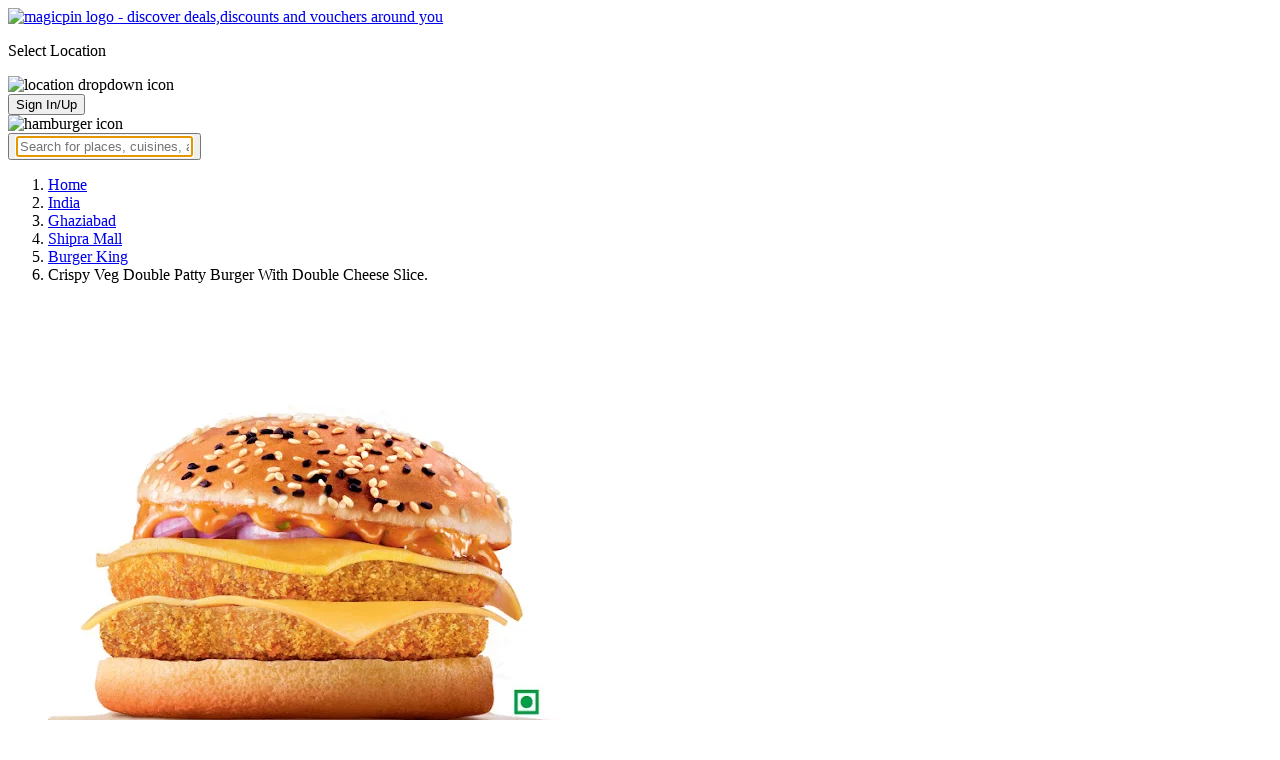

--- FILE ---
content_type: text/html; charset=utf-8
request_url: https://magicpin.in/Ghaziabad/Shipra-Mall/Restaurant/product/Crispy-Veg-Double-Patty-Burger-With-Double-Cheese-Slice+Cola-Medium/?itemId=74743011&mid=34144478&lat=28.62839056&lon=77.37535078
body_size: 19645
content:



<!DOCTYPE html>
<html lang="en-in" dir="ltr">
<head>

    
    
        <title>Offers & Deals on Crispy Veg Double Patty Burger With Double Cheese Slice. in Hush Food Mall, Ghaziabad - magicpin
            | January, 2026</title>
    


    <script>
        window.dataLayerParams = [{
            "page_type": "catalog_pdp",
            "affiliate": 'customer_web'
        }];
    </script>

    <link rel="shortcut icon" href="https://static.magicpin.com/samara/media/blog/13-04-2023-favicon.ico" type="image/x-icon">
    <link rel="icon" type="image/x-icon" href="https://static.magicpin.com/samara/media/blog/13-04-2023-favicon.ico" />

    <link rel="preconnect" href="https://static.magicpin.com/" crossorigin />
    <link href="https://static.magicpin.com/" rel="dns-prefetch"/>

    <link rel="preconnect" href="https://lh3.googleusercontent.com/" crossorigin />
    <link href="https://lh3.googleusercontent.com/" rel="dns-prefetch"/>

    
    <meta name="description" itemprop="description" content="Crispy Veg Double Patty Burger With Double Cheese Slice. is available at stores near you starting at ₹99. With magicpin, get savings up to 33.557046979865774% on home delivery at Burger King in Hush Food Mall."/>
    <link rel="canonical" href="https://magicpin.in/Ghaziabad/Shipra-Mall/Restaurant/product/Crispy-Veg-Double-Patty-Burger-With-Double-Cheese-Slice+Cola-Medium/?itemId=74743011&amp;mid=34144478"/>
    
        <meta property="og:image" content="https://lh3.googleusercontent.com/vdHODB5_Pl354p04YCUOLL98ouNOHM4kI3uPrS8MktMQY9g1Qv04yfd3u9NQYhHRIx4Tkivbnxs7gl6t3nhbQ_6KMdwChwSAgicYnp3bkQ">
        <link fetchpriority="high" rel="preload" as="image"
              href="https://lh3.googleusercontent.com/vdHODB5_Pl354p04YCUOLL98ouNOHM4kI3uPrS8MktMQY9g1Qv04yfd3u9NQYhHRIx4Tkivbnxs7gl6t3nhbQ_6KMdwChwSAgicYnp3bkQ=w512-rw">
    

    
        <meta property="og:title"
              content="Offers & Deals on Crispy Veg Double Patty Burger With Double Cheese Slice. in Hush Food Mall, Ghaziabad - magicpin | January, 2026">
    
    <meta property="og:site_name" content="magicpin">
    <meta property="og:url" content="https://magicpin.in/Ghaziabad/Shipra-Mall/Restaurant/product/Crispy-Veg-Double-Patty-Burger-With-Double-Cheese-Slice+Cola-Medium/?itemId=74743011&amp;mid=34144478">
    <meta property="og:description" content="Crispy Veg Double Patty Burger With Double Cheese Slice. is available at stores near you starting at ₹99. With magicpin, get savings up to 33.557046979865774% on home delivery at Burger King in Hush Food Mall.">
    <meta property="og:type" content="website">
    <meta property="fb:app_id" content="462422103909005">
    <meta property="article:author" content="https://magicpin.in"/>

    <meta name="twitter:card" content="summary_large_image">
    <meta name="twitter:site" content="@mymagicpin">
    
        <meta name="twitter:title"
              content="Offers & Deals on Crispy Veg Double Patty Burger With Double Cheese Slice. in Hush Food Mall, Ghaziabad - magicpin | January, 2026">
    
    <meta name="twitter:description" content="Crispy Veg Double Patty Burger With Double Cheese Slice. is available at stores near you starting at ₹99. With magicpin, get savings up to 33.557046979865774% on home delivery at Burger King in Hush Food Mall.">
    <meta name="twitter:image" content="https://static.magicpin.com/samara/static/images/og-magicpin-icon.png">

    
        <meta name="geo.region" content="IN"/>
        
            <meta name="geo.placename" content="Hush Food Mall, Ghaziabad"/>
        

        <meta name="geo.position" content="28.62839056;77.37535078"/>
        <meta name="ICBM" content="28.62839056, 77.37535078"/>
    
    
        <script type="application/ld+json">
            {
                "@context": "https://schema.org/", 
                "@type": "Product",
            
                "image": "https://lh3.googleusercontent.com/vdHODB5_Pl354p04YCUOLL98ouNOHM4kI3uPrS8MktMQY9g1Qv04yfd3u9NQYhHRIx4Tkivbnxs7gl6t3nhbQ_6KMdwChwSAgicYnp3bkQ",
            
                
                
            "offers": {
				"@type": "AggregateOffer",
				"url": "",
				"priceCurrency": "INR",
				"lowPrice": "99",
                    "highPrice": "149"
                },
        
            "name": "Crispy Veg Double Patty Burger With Double Cheese Slice."
            }
        </script>
    

    <meta name="robots" content="noindex"/>

    
        <script type="application/ld+json">
            {"name": "Shipra Mall, Ghaziabad", "@type": "Place", "hasMap": "https://www.google.com/maps/search/?api=1&query=28.62839056,77.37535078", "@context": "https://schema.org/", "address": {"@type": "PostalAddress", "addressCountry": "IN", "addressLocality": "Ghaziabad", "addressRegion": "HR"}, "geo": {"latitude": 28.62839056, "@type": "GeoCoordinates", "longitude": 77.37535078}}
        </script>
    

    <script type="application/ld+json">
        {
		  "@context": "https://schema.org",
		  "@type": "BreadcrumbList",
		  "itemListElement": [
			{
			  "@type": "ListItem",
			  "position": 1,
			  "name": "Home",
			  "item": "https://magicpin.in/"
			},
			{
			  "@type": "ListItem",
			  "position": 2,
			  "name": "India",
			  "item": "https://magicpin.in/india/"
			},
			{
			  "@type": "ListItem",
			  "position": 3,
			  "name": "Ghaziabad",
              "item": "https://magicpin.inhttps://magicpin.in/india/Ghaziabad/All/Restaurant/"
            },
        
            {
              "@type": "ListItem",
              "position": 4,
              "name": "Shipra Mall",
              "item": "https://magicpin.inhttps://magicpin.in/india/Ghaziabad/Shipra-Mall/Restaurant/"
            },
        
        
            {
              "@type": "ListItem",
              "position": 5,
              "name": "Burger King",
              "item": "https://magicpin.inhttps://magicpin.in/Noida/Hush-Food-Mall/Restaurant/Burger-King/store/7b2a54/?utm_source=product_page"
            },
        
            {
              "@type": "ListItem",
              "position": 6,
              "name": "Crispy Veg Double Patty Burger With Double Cheese Slice."
            }
          ]
        }
    </script>


    <meta name="fragment" content="!">
    <meta name="viewport" content="width=device-width, initial-scale=1.0, maximum-scale=1.0, minimum-scale=1.0, user-scalable=no, viewport-fit=cover" />
    <meta name="apple-mobile-web-app-capable" content="yes" />
    <meta name="theme-color" content="#338aed" />
    <meta name="google-site-verification" content="cZQ0ec_BK_klv5OO6jSpvj4UpCD9zAasW8U8iZeYxVg" />
    <meta name="p:domain_verify" content="7b683b2c7a1a4bde9bd8c5a2575e1583"/>
    <meta name="robots" content="noodp, noydir" />   
    <meta http-equiv="Content-Security-Policy" content="upgrade-insecure-requests">
    <meta name="robots" content="max-image-preview:large">
    
    <!--[if lt IE 9]>
        <script src="//html5shim.googlecode.com/svn/trunk/html5.js"></script>
    <![endif]-->
    
    <script type="text/javascript">
        function imgLoaded(img){
            var imgWrapper = img.parentNode;
            imgWrapper.className += imgWrapper.className ? ' loaded' : 'loaded';
        };
    </script>

    
    <link rel="preload" href="https://static.magicpin.com/samara/static/build/product_details.24032d71.css" as="style">
	<link rel="stylesheet" href="https://static.magicpin.com/samara/static/build/product_details.24032d71.css">
    <style>
		@media (max-width: 800px) {
			.product-results .product-result-container {
				display: flex;
				gap: 20px;
				overflow-x: scroll;
				max-width: 100%;
				justify-content: flex-start;
				grid-template-columns: none;
				padding: 6px 16px;
			}

			.product-result-container .product-card {
				width: max-content;
				min-width: 330px;
			}
		}
    </style>


    <script>
        var hostName = document.location.hostname;
        (function(i,s,o,g,r,a,m){i['GoogleAnalyticsObject']=r;i[r]=i[r]||function(){
        (i[r].q=i[r].q||[]).push(arguments)},i[r].l=1*new Date();a=s.createElement(o),
        m=s.getElementsByTagName(o)[0];a.async=1;a.src=g;m.parentNode.insertBefore(a,m)
        })(window,document,'script','https://www.google-analytics.com/analytics.js','ga');

        let trackingIDmagicpin = "UA-66063161-1";
        let trackingIDOrderHere = "UA-66063161-4";
        let trackingID = hostName.search("orderhere.io") === -1 ? trackingIDmagicpin : trackingIDOrderHere; 
        ga('create', trackingID, 'auto');
        ga('set', 'contentGroup1', 'catalog_pdp'); 
        ga('set', 'contentGroup2', 'customer_web'); 
        ga('send', 'pageview');
    </script>
    
    

    <noscript>
        <style>
            .magicpin-loader { display: none; }
        </style>
    </noscript>
 
    <script type="text/javascript">
        var link  = document.createElement('link');
        link.id = 'manifest';
        link.rel  = 'manifest';
        var hostName = document.location.hostname
        if (hostName.search("orderhere.io") !== -1 ) {
            link.href = 'https://static.magicpin.com/samara/static/js/orderhere/manifest.json';
        }else{
            link.href = 'https://static.magicpin.com/samara/static/js/base/manifest.json';
        }
        document.getElementsByTagName('head')[0].appendChild(link);
    </script>

    
    <!-- Google tag (gtag.js) -->
    <script async src="https://www.googletagmanager.com/gtag/js?id=G-5WL04EQ1ST"></script>
    <script>
        window.dataLayer = window.dataLayer || [];
        function gtag(){dataLayer.push(arguments);}
        gtag('js', new Date());

        gtag('config', 'G-5WL04EQ1ST', {
            'page_type': 'catalog_pdp',
            'client': 'customer_web',
        });
    </script>

    

    
</head>

<body >
    <div id="new-user-reward-popup-react"></div>
    <section class="persisted-cart-holder show-mb">
        <div id="persisted-cart-react"></div>
    </section>
    <div class="custom-banner-container">
        <section id="custom-banner-react"></section>
    </div>
    <div id="exit-subscribe-popup-react"></div>
    
        <div id="alert-bar-banner-react" class="alert-bar-banner-holder"></div>
    
    
    
        <div class="header-placeholder"></div>
        <header class="site-header">
            <div class="container">
                <div class="mobile-loader-overlay"> 
                    <div class="mobile-loader-holder">
                        <div class="mobile-loader"></div>
                    </div>
                </div>
                <section class="header">
                    <div class="logo-location-holder">
                        
                            <a data-type="header-logo" href="/"><img class="logo" width="62" height="16" src="https://static.magicpin.com/samara/static/images/logo-v1.svg" alt="magicpin logo - discover deals,discounts and vouchers around you"></a>
                        
                        <div id="location-header-react" class="location-header-react">
                            <section class="location-holder show-mb">
                                <p class="location"> Select Location </p>
                                <img height="16" width="16" src="https://static.magicpin.com/samara/static/images/dropdown.svg" alt="location dropdown icon" class="dropdown-image">
                            </section>
                        </div>
                    </div>
                    <section class="header-search hide-mb" id="header-search-react"></section>
                    <div class="action-cta-holder">
                        <div class="user-holder" id="react-login-popover">
                            <button class="user">
                                Sign In/Up
                            </button>
                        </div>
                        <div id="user-active-vouchers-react" class="redeem-voucher-cta-holder"></div>
                        <div class="hamburger-holder" id="react-menu-popover"><img height="24" width="24" src="https://static.magicpin.com/samara/static/images/common/hamburger-gray.svg" alt="hamburger icon" class="hamburger"/></div>
                    </div>
                    <button class="search show-mb" id="universal-search-react">
                        <span class='universalSearchWrapper'>
                            <input type="text" 
                                autoFocus={false} 
                                placeholder="Search for places, cuisines, and more..."
                                class="homePageUniversalSearch" 
                            />
                        </span>
                    </button>
                </section>
            </div>
        </header>
    
    

    
    <div class="result-container breadcrumb hide-mb">
        <div class="breadcrumbs-holder">
            <ol class="breadcrumbs merchant-brick" itemscope itemtype="https://schema.org/BreadcrumbList">
                <li itemprop="itemListElement" itemscope itemtype="https://schema.org/ListItem">
                    <a itemprop="item" href="https://magicpin.in/"
                       data-type="merchant-breadcrumb"
                       onclick="sendEvent('web_catalog_pdp', 'click', 'breadcrumb_home', {'subject_type': 'product', 'subject_id': '74743011'});">
                        <span itemprop="name">Home</span>
                    </a>
                    <meta itemprop="position" content="1"/>
                </li>

                <li itemprop="itemListElement" itemscope itemtype="https://schema.org/ListItem">
                    <a itemprop="item" href="https://magicpin.in/india/"
                       data-type="merchant-breadcrumb"
                       onclick="sendEvent('web_catalog_pdp', 'click', 'breadcrumb_india', {'subject_type': 'product', 'subject_id': '74743011'});">
                        <span itemprop="name">India</span>
                    </a>
                    <meta itemprop="position" content="2"/>
                </li>

                <li itemprop="itemListElement" itemscope itemtype="https://schema.org/ListItem">
                    <a itemprop="item" href="https://magicpin.in/india/Ghaziabad/All/Restaurant/"
                       data-type="merchant-breadcrumb"
                       onclick="sendEvent('web_catalog_pdp', 'click', 'breadcrumb_city', {'subject_type': 'product', 'subject_id': '74743011'});">
                        <span itemprop="name">Ghaziabad</span>
                    </a>
                    <meta itemprop="position" content="3"/>
                </li>

                
                    <li itemprop="itemListElement" itemscope itemtype="https://schema.org/ListItem">
                        <a itemprop="item"
                           href="https://magicpin.in/india/Ghaziabad/Shipra-Mall/Restaurant/"
                           data-type="merchant-breadcrumb"
                           onclick="sendEvent('web_catalog_pdp', 'click', 'breadcrumb_locality', {'subject_type': 'product', 'subject_id': '74743011'});">
                            <span itemprop="name">Shipra Mall</span>
                        </a>
                        <meta itemprop="position" content="4"/>
                    </li>
                

                
                    <li itemprop="itemListElement" itemscope itemtype="https://schema.org/ListItem">
                        <a itemprop="item" href="https://magicpin.in/Noida/Hush-Food-Mall/Restaurant/Burger-King/store/7b2a54/?utm_source=product_page"
                           data-type="merchant-breadcrumb"
                           onclick="sendEvent('web_catalog_pdp', 'click', 'breadcrumb_merchant_name', {'subject_type': 'product', 'subject_id': '74743011'});">
                            <span itemprop="name">Burger King</span>
                        </a>
                        <meta itemprop="position" content="5"/>
                    </li>
                

                <li itemprop="itemListElement" itemscope itemtype="https://schema.org/ListItem">
                    
                        <span itemprop="item">
                    <span itemprop="name">Crispy Veg Double Patty Burger With Double Cheese Slice.</span>
                </span>
                    
                    <meta itemprop="position" content="6"/>
                </li>
            </ol>
        </div>
    </div>
    
        <div class="result-container heroProduct">
            <div class="item-display" id="product-details-results-react">
                <main class="main">
                    <figure class="product-image-container">
                        <img class="product-image"
                             src=" https://lh3.googleusercontent.com/vdHODB5_Pl354p04YCUOLL98ouNOHM4kI3uPrS8MktMQY9g1Qv04yfd3u9NQYhHRIx4Tkivbnxs7gl6t3nhbQ_6KMdwChwSAgicYnp3bkQ=w512-rw "
                             alt="Crispy Veg Double Patty Burger With Double Cheese Slice.">
                    </figure>

                    <div>
                        <div class="merchant-info">
                            <p class="merchant-name">
                                <a href="https://magicpin.in/Noida/Hush-Food-Mall/Restaurant/Burger-King/store/7b2a54/?utm_source=product_page"
                                   class="merchant-link merchant-name-details">
                                    Burger King
                                    <img src="https://static.magicpin.com/samara/static/images/merchant/magicOrder/redirect-icon.svg"
                                         alt="merchant home link" class="link-icon">
                                </a>
                                
                                    <button onClick="openCallDialog(['917304478248', '918433968407'], 'Burger King', '34144478', '82003801')"
                                            class="actionable actionable-2">
                                        <img src="https://static.magicpin.com/samara/static/images/merchant/magicOrder/call-icon-purple.svg"
                                             alt="call-outlet" class="call-outlet"/>
                                        Call outlet
                                    </button>
                                
                            </p>
                            
                                <p class="merchant-locality">
                                    Hush Food Mall, Noida
                                </p>
                            
                            <h1 class="product-name">
                                
                                    <img
                                            src="https://static.magicpin.com/samara/static/images/merchant/magicOrder/veg-icon.svg"
                                            alt="veg"
                                            class="primary-tag">
                                
                                <span class="title">
                                    Crispy Veg Double Patty Burger With Double Cheese Slice.
                                </span>
                                
                            </h1>
                            <p class="product-description">
                                
                                    
                                
                            </p>
                            
                            
                                <div class="extra-container">
                                    <div class="holder">
                                        <div class="price-container">
                                            <p class="prices">
                                                
                                                    <span class="priority-price">₹99</span>
                                                    <span class="high">₹149</span>
                                                
                                            </p>
                                        </div>
                                        
                                            <p class="magicpoints">
                                                <span class="save-percent-container">Save 34%</span>
                                                using magicPoints
                                            </p>
                                        
                                    </div>
                                </div>
                            
                            <div class="actionable-ctas-main">
                                <button 
                                        class="actionable add-actionable">
                                    Add
                                </button>
                            </div>
                        </div>
                        <div class="change-location">
                            <div class="internal-location-padding">
                                <div class="heading">
                                    Results shown are for
                                    <span class="locality">
                                        Hush Food Mall, Ghaziabad
                                    </span>.
                                    <span class="click-here-locality">
                                        Click here
                                    </span> to see results near you
                                </div>
                                <div class="input-field">
                                    <div class="dummy-input">
                                        <img class="search-logo" src="https://static.magicpin.com/samara/static/images/search-icon-large.svg"
                                             alt=""/>
                                        <span>
                                            Type your location...
                                        </span>
                                    </div>
                                    <div class="auto-detect-holder">
                                        <div>
                                            <button class="auto-detect">
                                                <img src="https://static.magicpin.com/samara/static/images/detect-logo-purple-new.svg" alt=""
                                                     class="detect-logo"/>
                                            </button>
                                        </div>
                                    </div>
                                </div>
                            </div>
                        </div>
                    </div>
                </main>
            </div>
        </div>
    
    <div id="react-search-results" class="content-holder">
        <main class="widget-result-container all-tab">
            
                <section class="product-results">
                    <h2 class="product-heading">Similar items around Hush Food Mall, Ghaziabad</h2>
                    <div id="product-results-react">
                        <div class="product-result-container">
                            
                                <article class="product-card">
                                    
                                        <div class="product-type-container">
                                            
                                                <img class="type-icon"
                                                     src="https://static.magicpin.com/samara/static/images/merchant/magicOrder/veg-icon.svg"
                                                     alt=""/>
                                            
                                        </div>
                                    
                                    <div class="product-info-container">
                                        <div class="row row-1">
                                            <p class="name">
                                                
                                                    <a href="https://magicpin.in/Noida/Hush-Food-Mall/Restaurant/product/Crispy-Veg-Double-Patty-Burger-With-Double-Cheese-Slice./?itemId=82003801&amp;mid=34144478&amp;lat=28.62839056&amp;lon=77.37535078">Crispy Veg Double Patty Burger With Double Cheese Slice.</a>
                                                
                                            </p>
                                        </div>
                                        <div class="row row-2">
                                            
                                                <span class="mrp">
                                                    <s>₹149</s>
                                                </span>
                                            
                                            
                                                <span class="display-price">
                                                    ₹99
                                                </span>
                                            
                                        </div>
                                        
                                        <div class="card-divider">
                                            <hr class="divide"/>
                                        </div>
                                        <div class="row row-4">
                                            Burger King, Hush Food Mall
                                        </div>
                                    </div>

                                    <figure class="product-image-holder">
                                        
                                            <img loading="lazy" src="https://lh3.googleusercontent.com/vdHODB5_Pl354p04YCUOLL98ouNOHM4kI3uPrS8MktMQY9g1Qv04yfd3u9NQYhHRIx4Tkivbnxs7gl6t3nhbQ_6KMdwChwSAgicYnp3bkQ=w200-rw" class="product-image"/>
                                        
                                        <a href="https://magicpin.in/Noida/Hush-Food-Mall/Restaurant/Burger-King/store/7b2a54/delivery/?itemId=82003801" class="add-cta">Buy</a>
                                    </figure>
                                </article>
                            
                                <article class="product-card">
                                    
                                        <div class="product-type-container">
                                            
                                                <img class="type-icon"
                                                     src="https://static.magicpin.com/samara/static/images/merchant/magicOrder/veg-icon.svg"
                                                     alt=""/>
                                            
                                        </div>
                                    
                                    <div class="product-info-container">
                                        <div class="row row-1">
                                            <p class="name">
                                                
                                                    <a href="https://magicpin.in/Noida/Hush-Food-Mall/Restaurant/product/Crispy-Veg-Double-Patty-Burger/?itemId=59414018&amp;mid=34144478&amp;lat=28.62839056&amp;lon=77.37535078">Crispy Veg Double Patty Burger</a>
                                                
                                            </p>
                                        </div>
                                        <div class="row row-2">
                                            
                                                <span class="mrp">
                                                    <s>₹99</s>
                                                </span>
                                            
                                            
                                                <span class="display-price">
                                                    ₹99
                                                </span>
                                            
                                        </div>
                                        
                                        <div class="card-divider">
                                            <hr class="divide"/>
                                        </div>
                                        <div class="row row-4">
                                            Burger King, Hush Food Mall
                                        </div>
                                    </div>

                                    <figure class="product-image-holder">
                                        
                                            <img loading="lazy" src="https://lh3.googleusercontent.com/PyARro-BgzuKCpsZOJ0Z0vbtHsj6rWWEA98nhBEmyPcIcRQn9QRugy2i3twNndpLyrgck8Pz5GJixO74tVtKjegzDNLgaZ2TGh0NJXTL=w200-rw" class="product-image"/>
                                        
                                        <a href="https://magicpin.in/Noida/Hush-Food-Mall/Restaurant/Burger-King/store/7b2a54/delivery/?itemId=59414018" class="add-cta">Buy</a>
                                    </figure>
                                </article>
                            
                                <article class="product-card">
                                    
                                        <div class="product-type-container">
                                            
                                                <img class="type-icon"
                                                     src="https://static.magicpin.com/samara/static/images/merchant/magicOrder/veg-icon.svg"
                                                     alt=""/>
                                            
                                        </div>
                                    
                                    <div class="product-info-container">
                                        <div class="row row-1">
                                            <p class="name">
                                                
                                                    <a href="https://magicpin.in/Noida/Hush-Food-Mall/Restaurant/product/Crispy-Veg-Double-Patty-Burger*/?itemId=114917368&amp;mid=34144478&amp;lat=28.62839056&amp;lon=77.37535078">Crispy Veg Double Patty Burger*</a>
                                                
                                            </p>
                                        </div>
                                        <div class="row row-2">
                                            
                                                <span class="mrp">
                                                    <s>₹99</s>
                                                </span>
                                            
                                            
                                                <span class="display-price">
                                                    ₹79
                                                </span>
                                            
                                        </div>
                                        
                                        <div class="card-divider">
                                            <hr class="divide"/>
                                        </div>
                                        <div class="row row-4">
                                            Burger King, Hush Food Mall
                                        </div>
                                    </div>

                                    <figure class="product-image-holder">
                                        
                                            <img loading="lazy" src="https://lh3.googleusercontent.com/OnfInL06yLx1BK7130op69w1be_7NCi8O1VpOCuSBPn10Y7ZbLSv3u0Zfg6W1yXoUHZz4vN0ydq1_8Jhn761a_4gmeAuK-IBxKObk5hOHQ=w200-rw" class="product-image"/>
                                        
                                        <a href="https://magicpin.in/Noida/Hush-Food-Mall/Restaurant/Burger-King/store/7b2a54/delivery/?itemId=114917368" class="add-cta">Buy</a>
                                    </figure>
                                </article>
                            
                                <article class="product-card">
                                    
                                        <div class="product-type-container">
                                            
                                                <img class="type-icon"
                                                     src="https://static.magicpin.com/samara/static/images/merchant/magicOrder/veg-icon.svg"
                                                     alt=""/>
                                            
                                        </div>
                                    
                                    <div class="product-info-container">
                                        <div class="row row-1">
                                            <p class="name">
                                                
                                                    <a href="https://magicpin.in/Noida/Hush-Food-Mall/Restaurant/product/Crispy-Veg-Double-Patty-Meal,/?itemId=86496650&amp;mid=34144478&amp;lat=28.62839056&amp;lon=77.37535078">Crispy Veg Double Patty Meal,</a>
                                                
                                            </p>
                                        </div>
                                        <div class="row row-2">
                                            
                                                <span class="mrp">
                                                    <s>₹303</s>
                                                </span>
                                            
                                            
                                                <span class="display-price">
                                                    ₹179
                                                </span>
                                            
                                        </div>
                                        
                                        <div class="card-divider">
                                            <hr class="divide"/>
                                        </div>
                                        <div class="row row-4">
                                            Burger King, Hush Food Mall
                                        </div>
                                    </div>

                                    <figure class="product-image-holder">
                                        
                                            <img loading="lazy" src="https://lh3.googleusercontent.com/WHk8PnCxbWur-b-medIH6OFiZicaa0D3xRzT8E6ncTmolC6960eoRqwv9L8iM0BjPuI9ZEka2qVoRvn0MjZ72ykONKwJ_snoNONanng=w200-rw" class="product-image"/>
                                        
                                        <a href="https://magicpin.in/Noida/Hush-Food-Mall/Restaurant/Burger-King/store/7b2a54/delivery/?itemId=86496650" class="add-cta">Buy</a>
                                    </figure>
                                </article>
                            
                                <article class="product-card">
                                    
                                        <div class="product-type-container">
                                            
                                                <img class="type-icon"
                                                     src="https://static.magicpin.com/samara/static/images/merchant/magicOrder/veg-icon.svg"
                                                     alt=""/>
                                            
                                        </div>
                                    
                                    <div class="product-info-container">
                                        <div class="row row-1">
                                            <p class="name">
                                                
                                                    <a href="https://magicpin.in/Noida/Hush-Food-Mall/Restaurant/product/Double-Crispy-Veg-+-Double-Crispy-Veg./?itemId=89177268&amp;mid=34144478&amp;lat=28.62839056&amp;lon=77.37535078">Double Crispy Veg + Double Crispy Veg.</a>
                                                
                                            </p>
                                        </div>
                                        <div class="row row-2">
                                            
                                                <span class="mrp">
                                                    <s>₹198</s>
                                                </span>
                                            
                                            
                                                <span class="display-price">
                                                    ₹198
                                                </span>
                                            
                                        </div>
                                        
                                        <div class="card-divider">
                                            <hr class="divide"/>
                                        </div>
                                        <div class="row row-4">
                                            Burger King, Hush Food Mall
                                        </div>
                                    </div>

                                    <figure class="product-image-holder">
                                        
                                            <img loading="lazy" src="https://lh3.googleusercontent.com/-GgRJz-WAyMCMJHhAyr0HIWKbXP_g_5-6uGnIuF2udivOLi63lQRhRfTUimHeG2bRvjSRBJQkXH4MO3LnBCCXj0H6eZA0PhAGyMW9ZKE=w200-rw" class="product-image"/>
                                        
                                        <a href="https://magicpin.in/Noida/Hush-Food-Mall/Restaurant/Burger-King/store/7b2a54/delivery/?itemId=89177268" class="add-cta">Buy</a>
                                    </figure>
                                </article>
                            
                        </div>
                    </div>
                    <a class="see-more" href="https://magicpin.in/Ghaziabad/Shipra-Mall/Restaurant/product/Crispy-Veg-Double-Patty-Burger-With-Double-Cheese-Slice+Cola-Medium/?utm_source=product_page&amp;search_tab=ITEMS">
                        Check items near you
                        <img src="https://static.magicpin.com/samara/static/images/arrow-head-right-purple.svg" alt="down-arrow"
                             className="see-more-icon"/>
                    </a>
                </section>
            
            
                <section class="store-results">
                    <h2 class="store-heading">Similar stores around Hush Food Mall, Ghaziabad</h2>
                    <div class="store-result-container">
                        
                            <a onclick="sendEvent('web_catalog_pdp', 'click', 'merchant_card')"
                               href="https://magicpin.in/Noida/Sector-62/Restaurant/The-Patty-Club/store/1711329/" class="store-card">
                                <figure class="store-image-holder">
                                    <img loading="lazy" src="https://lh3.googleusercontent.com/sJVZS4gZK0mEZOoPDkwQYIqJVbqCGpLyOJ8Toj3QZEJfIvLogmzvsmKavTOmBDlC5692os6cEm45cxOIVz3AqGdYg0M=w200-rw" class="store-image"/>
                                    
                                </figure>
                                <div class="info-container">
                                    <div class="row row-1">
                                        <p class="name">
                                            The Patty Club
                                        </p>
                                        
                                            <span class="save-message">
                                                <img src="https://static.magicpin.com/samara/static/images/new_wallet_icon.svg" alt=""
                                                     class="wallet-icon"/>
                                                Save<br> 70%
                                            </span>
                                        
                                    </div>

                                    <div class="rating-divider">
                                        
                                            <div class="rating-star-holder">
                                                
                                                    
                                                        
                                                            <span class="star full"></span>
                                                        
                                                    
                                                
                                                    
                                                        
                                                            <span class="star full"></span>
                                                        
                                                    
                                                
                                                    
                                                        
                                                            <span class="star full"></span>
                                                        
                                                    
                                                
                                                    
                                                        
                                                            <span class="star partial">
                                                                
                                                                    
                                                                    
                                                                    
                                                                        <span class="star-fill"
                                                                              style="width: calc(380% - 300%);">
                                                                        </span>
                                                                    
                                                                
                                                            </span>
                                                        
                                                    
                                                
                                                    
                                                        
                                                            <span class="star empty"></span>
                                                        
                                                    
                                                
                                            </div>
                                        
                                    </div>

                                    <div class="row row-2">
                                        
                                            Sector 62, Noida
                                        
                                    </div>

                                    <div class="dashed-divider"></div>

                                    <div class="row row-3">
                                        Budget Eats |
                                            ₹300 for two
                                    </div>
                                </div>
                            </a>
                        
                            <a onclick="sendEvent('web_catalog_pdp', 'click', 'merchant_card')"
                               href="https://magicpin.in/Noida/Hush-Food-Mall/Restaurant/Burger-King/store/7b2a54/" class="store-card">
                                <figure class="store-image-holder">
                                    <img loading="lazy" src="https://lh3.googleusercontent.com/LfD5kYwtF9YvMTqaMRdrW8dPeizBqOGeYp1dpI4e4eV7SSy1x-Lkl-Y8rhA5PHPW_n80_osNH6rQdX_SiavX6_wGRiHhW9Kqv0b1Jx3SyA=w200-rw" class="store-image"/>
                                    
                                </figure>
                                <div class="info-container">
                                    <div class="row row-1">
                                        <p class="name">
                                            Burger King
                                        </p>
                                        
                                    </div>

                                    <div class="rating-divider">
                                        
                                            <div class="rating-star-holder">
                                                
                                                    
                                                        
                                                            <span class="star full"></span>
                                                        
                                                    
                                                
                                                    
                                                        
                                                            <span class="star full"></span>
                                                        
                                                    
                                                
                                                    
                                                        
                                                            <span class="star full"></span>
                                                        
                                                    
                                                
                                                    
                                                        
                                                            <span class="star partial">
                                                                
                                                                    
                                                                    
                                                                    
                                                                        <span class="star-fill"
                                                                              style="width: calc(340% - 300%);">
                                                                        </span>
                                                                    
                                                                
                                                            </span>
                                                        
                                                    
                                                
                                                    
                                                        
                                                            <span class="star empty"></span>
                                                        
                                                    
                                                
                                            </div>
                                        
                                    </div>

                                    <div class="row row-2">
                                        
                                            Hush Food Mall, Noida
                                        
                                    </div>

                                    <div class="dashed-divider"></div>

                                    <div class="row row-3">
                                        Quick Bites |
                                            ₹400 for two
                                    </div>
                                </div>
                            </a>
                        
                            <a onclick="sendEvent('web_catalog_pdp', 'click', 'merchant_card')"
                               href="https://magicpin.in/Noida/Sector-63/Restaurant/HulkS-Burger/store/158ba4a/" class="store-card">
                                <figure class="store-image-holder">
                                    <img loading="lazy" src="https://lh3.googleusercontent.com/lTBoQAu3TOOjHat1iOfdh_tFdDcBoAmLANJTCKUfL6kPDPhMoNVVurVKJfiVD0CZAV5apJwwAuTnWFbd3BVsOLU8vtwpVrdsM9xdVTE=w200-rw" class="store-image"/>
                                    
                                </figure>
                                <div class="info-container">
                                    <div class="row row-1">
                                        <p class="name">
                                            Hulk&#39;s Burger
                                        </p>
                                        
                                            <span class="save-message">
                                                <img src="https://static.magicpin.com/samara/static/images/new_wallet_icon.svg" alt=""
                                                     class="wallet-icon"/>
                                                Save<br> 20%
                                            </span>
                                        
                                    </div>

                                    <div class="rating-divider">
                                        
                                            <div class="rating-star-holder">
                                                
                                                    
                                                        
                                                            <span class="star full"></span>
                                                        
                                                    
                                                
                                                    
                                                        
                                                            <span class="star full"></span>
                                                        
                                                    
                                                
                                                    
                                                        
                                                            <span class="star full"></span>
                                                        
                                                    
                                                
                                                    
                                                        
                                                            <span class="star full"></span>
                                                        
                                                    
                                                
                                                    
                                                        
                                                            <span class="star partial">
                                                                
                                                                    
                                                                    
                                                                    
                                                                        <span class="star-fill"
                                                                              style="width: calc(450% - 400%);">
                                                                        </span>
                                                                    
                                                                
                                                            </span>
                                                        
                                                    
                                                
                                            </div>
                                        
                                    </div>

                                    <div class="row row-2">
                                        
                                            Sector 63, Noida
                                        
                                    </div>

                                    <div class="dashed-divider"></div>

                                    <div class="row row-3">
                                        Delivery and Takeaway |
                                            ₹400 for two
                                    </div>
                                </div>
                            </a>
                        
                            <a onclick="sendEvent('web_catalog_pdp', 'click', 'merchant_card')"
                               href="https://magicpin.in/Ghaziabad/Jaipuria-Mall/Restaurant/Austin-Burger/store/1683a4a/" class="store-card">
                                <figure class="store-image-holder">
                                    <img loading="lazy" src="https://lh3.googleusercontent.com/uiTC5vf_BeBLUOuCs1VLYF3bj5qkDypzC3_BSc8GFZDtY6A4BWCEmYS4-9bUmIBbb5B2DrT7jfsq8YQriJLznr9kuKV_xtCb0mxbbDE=w200-rw" class="store-image"/>
                                    
                                </figure>
                                <div class="info-container">
                                    <div class="row row-1">
                                        <p class="name">
                                            Austin Burger
                                        </p>
                                        
                                    </div>

                                    <div class="rating-divider">
                                        
                                    </div>

                                    <div class="row row-2">
                                        
                                            Jaipuria Mall, Ghaziabad
                                        
                                    </div>

                                    <div class="dashed-divider"></div>

                                    <div class="row row-3">
                                        Delivery Only |
                                            ₹200 for two
                                    </div>
                                </div>
                            </a>
                        
                            <a onclick="sendEvent('web_catalog_pdp', 'click', 'merchant_card')"
                               href="https://magicpin.in/Ghaziabad/Indirapuram/Restaurant/Burger-Corner/store/16b73cb/" class="store-card">
                                <figure class="store-image-holder">
                                    <img loading="lazy" src="https://lh3.googleusercontent.com/dnc-pYvp-dz8zyltQhoJ85PUVZtcD_8I1RQKLCI7SrbrEPDrbMXlHzLTdXkaS9pa_ci1YD6wqXipEQAhYyQ_-nWV-Dk=w200-rw" class="store-image"/>
                                    
                                </figure>
                                <div class="info-container">
                                    <div class="row row-1">
                                        <p class="name">
                                            Burger Corner
                                        </p>
                                        
                                    </div>

                                    <div class="rating-divider">
                                        
                                            <div class="rating-star-holder">
                                                
                                                    
                                                        
                                                            <span class="star full"></span>
                                                        
                                                    
                                                
                                                    
                                                        
                                                            <span class="star full"></span>
                                                        
                                                    
                                                
                                                    
                                                        
                                                            <span class="star full"></span>
                                                        
                                                    
                                                
                                                    
                                                        
                                                            <span class="star partial">
                                                                
                                                                    
                                                                    
                                                                    
                                                                        <span class="star-fill"
                                                                              style="width: calc(320% - 300%);">
                                                                        </span>
                                                                    
                                                                
                                                            </span>
                                                        
                                                    
                                                
                                                    
                                                        
                                                            <span class="star empty"></span>
                                                        
                                                    
                                                
                                            </div>
                                        
                                    </div>

                                    <div class="row row-2">
                                        
                                            Indirapuram, Ghaziabad
                                        
                                    </div>

                                    <div class="dashed-divider"></div>

                                    <div class="row row-3">
                                        Delivery Only |
                                            ₹300 for two
                                    </div>
                                </div>
                            </a>
                        
                        <a class="view-more" href="https://magicpin.in/Ghaziabad/Shipra-Mall/Restaurant/product/Crispy-Veg-Double-Patty-Burger-With-Double-Cheese-Slice+Cola-Medium/?utm_source=product_page&amp;search_tab=STORES">
                            <img src="https://static.magicpin.com/samara/static/images/merchant/right-arrow1.svg" alt="right-arrow"
                                 class="view-more-icon">
                            <span class="view-more-text">View More</span>
                        </a>
                    </div>
                </section>
            
        </main>
    </div>
    
    <div id="backdrop" class="backdrop">
        <div class="dialog">
            <h3 class="title"></h3>
            <div class="numbers">

            </div>
        </div>
    </div>


    

    
        <footer class="site-footer">
            <div class="site-footer-container">
                <header>
                    <section class="orderhere-container">
                        <img height="30" width="30" class="logo lazy" src="https://static.magicpin.com/samara/static/images/blank-placeholder.svg" data-src="https://static.magicpin.com/samara/static/images/orderhere-logo.svg" alt="orderhere-logo">
                        <p class="orderhere-desc">
                            Create your
                            <a class="app-link" data-type="orderhere-footer" href="https://play.google.com/store/apps/details?id=com.magicpin.partner">free online dukaan</a>
                        </p>
                    </section>
                    <section class="footer-social">
                        <a data-type="footer-social" target="_blank" href="https://www.facebook.com/mymagicpin/"><img height="32" width="32" alt="facebook icon" class="lazy" data-src="https://static.magicpin.com/samara/static/images/facebook-v1.svg" src="https://static.magicpin.com/samara/static/images/blank-placeholder.svg"/></a>
                        <a data-type="footer-social" target="_blank" href="https://www.instagram.com/mymagicpin/"><img height="32" width="32" alt="instagram icon" class="lazy" data-src="https://static.magicpin.com/samara/static/images/instagram-v1.svg" src="https://static.magicpin.com/samara/static/images/blank-placeholder.svg"/></a>
                        <a data-type="footer-social" target="_blank" href="https://www.linkedin.com/company/10072367?trk=tyah&trkInfo=clickedVertical%3Acompany%2CclickedEntityId%3A10072367%2Cidx%3A1-1-1%2CtarId%3A1467354238488%2Ctas%3Amagicpin%20">
                            <img height="32" width="32" alt="linkedin icon" class="lazy" data-src="https://static.magicpin.com/samara/static/images/linkedin-v1.svg" src="https://static.magicpin.com/samara/static/images/blank-placeholder.svg"/>
                        </a>
                        <a data-type="footer-social" target="_blank" href="https://twitter.com/mymagicpin"><img height="32" width="32" alt="twitter icon" class="lazy" data-src="https://static.magicpin.com/samara/static/images/twitter-v1.svg" src="https://static.magicpin.com/samara/static/images/blank-placeholder.svg"/></a>
                    </section>
                </header>
                <section class="footer-categories">
                    <p class="label">CATEGORIES:</p>
                    <a data-type="footer-category" href="https://magicpin.in/india/New-Delhi/All/Restaurant/">Restaurants</a>
                    <a data-type="footer-category" href="https://magicpin.in/india/New-Delhi/All/Beauty/">Beauty</a>
                    <a data-type="footer-category" href="https://magicpin.in/india/New-Delhi/All/Fashion/">Fashion</a>
                    <a data-type="footer-category" href="https://magicpin.in/india/New-Delhi/All/Grocery/">Grocery</a>
                    <a data-type="footer-category" href="https://magicpin.in/india/New-Delhi/All/Fitness/">Fitness</a>
                    <a data-type="footer-category" href="https://magicpin.in/india/New-Delhi/All/Electronics/">Electronics</a>
                    <a data-type="footer-category" href="https://magicpin.in/india/New-Delhi/All/Hotel/">Hotel</a>
                    <a data-type="footer-category" href="https://magicpin.in/india/New-Delhi/All/Pharmacy/">Pharmacy</a>
                    <a data-type="footer-category" href="https://magicpin.in/india/New-Delhi/All/Other/">Other</a>
                </section>
                <section class="legal-info">
                    <p> Name of the Company: SAMAST TECHNOLOGIES PRIVATE LIMITED </p>
                    <p>
                        CIN: U74140HR2015PTC073829
                    </p>
                    <p>
                        Registered Office Address: Plot No.379 & 380, Sector - 29, Near IFFCO Chowk Metro Station, Gurugram, Haryana-122001, India
                    </p>
                </section>
                <section class="footer-links">
                    <section class="links-content">
                        <header class="links-header">POPULAR CITIES</header>
                        <ul class="links">
                            <a data-type="footer-city" class="link" href="https://magicpin.in/india/New-Delhi/All/All">New Delhi</a>
                            <a data-type="footer-city" class="link" href="https://magicpin.in/india/Bangalore/All/All">Bangalore</a>
                            <a data-type="footer-city" class="link" href="https://magicpin.in/india/Pune/All/All">Pune</a>
                            <a data-type="footer-city" class="link" href="https://magicpin.in/india/Hyderabad/All/All">Hyderabad</a>
                            <a data-type="footer-city" class="link" href="https://magicpin.in/india/Mumbai/All/All">Mumbai</a>
                            <a data-type="footer-city" class="link" href="https://magicpin.in/india/Gurgaon/All/All">Gurugram</a>
                            <a data-type="footer-city" class="link" href="https://magicpin.in/india/Noida/All/All">Noida</a>
                            <a data-type="footer-city" class="link" href="https://magicpin.in/india/Kolkata/All/All">Kolkata</a>
                        </ul>
                    </section>
                    <section class="links-content">
                        <header class="links-header">POPULAR LOCALITIES</header>
                        <ul class="links">
                            <a data-type="footer-locality" class="link" href="https://magicpin.in/india/Pune/Kothrud/All/">Kothrud, Pune</a>
                            <a data-type="footer-locality" class="link" href="https://magicpin.in/india/Bangalore/Kalyan-Nagar/All/">Kalyan Nagar, Bangalore</a>
                            <a data-type="footer-locality" class="link" href="https://magicpin.in/india/Bangalore/Koramangala/All/">Koramangala, Bangalore</a>
                            <a data-type="footer-locality" class="link" href="https://magicpin.in/india/Gurgaon/Sector-29/All/">Sector 29, Gurgaon</a>
                            <a data-type="footer-locality" class="link" href="https://magicpin.in/india/Hyderabad/Wakad/All/">Wakad, Hyderabad</a>
                            <a data-type="footer-locality" class="link" href="https://magicpin.in/india/Mumbai/Chembur/All/">Chembur, Mumbai</a>
                            <a data-type="footer-locality" class="link" href="https://magicpin.in/india/New-Delhi/Connaught-Place-(CP)/All/">Connaught Place (cp), New Delhi</a>
                            <a data-type="footer-locality" class="link" href="https://magicpin.in/india/Bangalore/New-BEL-Road/All/">New BEL Road, Bangalore</a>
                        </ul>
                    </section>
                    <section class="links-content">
                        <header class="links-header">POPULAR DINE-IN</header>
                        <ul class="links">
                            <a data-type="footer-merchant" class="link" href="https://magicpin.in/Secunderabad/Sainikpuri/Restaurant/Terrace-Grill/store/34c802/">Terrace Grill</a>
                            <a data-type="footer-merchant" class="link" href="https://magicpin.in/Bangalore/Kalyan-Nagar/Restaurant/Cafe-Azzure/store/264455/">Cafe Azzure</a>
                            <a data-type="footer-merchant" class="link" href="https://magicpin.in/Pune/Kothrud/Restaurant/Ecstasy-Bar-And-Eatery/store/89b42/">Ecstasy Bar And Eatery</a>
                            <a data-type="footer-merchant" class="link" href="https://magicpin.in/Pune/Wakad/Restaurant/Char-Bar/store/383038/">Char Bar</a>
                            <a data-type="footer-merchant" class="link" href="https://magicpin.in/Bangalore/New-Bel-Road/Restaurant/GillyS-Restobar/store/210c8/">Gilly's Restobar</a>
                            <a data-type="footer-merchant" class="link" href="https://magicpin.in/Bangalore/Koramangala/Restaurant/The-Terrace-At-GillyS-Redefined/store/b5a20/">The Terrace at Gilly's Redefined</a>
                            <a data-type="footer-merchant" class="link" href="https://magicpin.in/Bangalore/Kalyan-Nagar/Restaurant/SherlockS-Pub/store/81b40/">Sherlock's Pub</a>
                            <a data-type="footer-merchant" class="link" href="https://magicpin.in/Pune/Dehu-Road/Restaurant/Hotel-Kunal/store/24b416/">Hotel Kunal</a>
                        </ul>
                    </section>
                    <!-- <section class="links-content">
                        <header class="links-header">POPULAR PHARMACIES</header>
                        <ul class="links">
                            <a data-type="footer-merchant" class="link" href="https://magicpin.in/Pune/Pimple-Saudagar/Pharmacy/Jyotiba-Medical/store/3248b9/">Jyotiba Medical</a>
                            <a data-type="footer-merchant" class="link" href="https://magicpin.in/Pune/Elpro-City-Square-Mall/Pharmacy/Omkar-Medical-And-General-Store/store/768545/">Omkar Medical and General Store</a>
                            <a data-type="footer-merchant" class="link" href="https://magicpin.in/Mumbai/Andheri-West/Pharmacy/Yash-Chemist/store/560424/">Yash Chemist</a>
                            <a data-type="footer-merchant" class="link" href="https://magicpin.in/Ahmedabad/Paldi/Pharmacy/New-Purvi-Medical-Stores/store/409883/">New Purvi Medical Stores</a>
                            <a data-type="footer-merchant" class="link" href="https://magicpin.in/Ahmedabad/Gota/Pharmacy/Giriraj-Pharmacy/store/404616/">Giriraj Pharmacy</a>
                            <a data-type="footer-merchant" class="link" href="https://magicpin.in/Navi-Mumbai/Kharghar/Pharmacy/Pooja-Medical-and-General-Stores/store/2934b9/">Pooja Medical & General Stores</a>
                            <a data-type="footer-merchant" class="link" href="https://magicpin.in/New-Delhi/Nehru-Vihar/Pharmacy/Apollo-Pharmacy/store/39090b/">Apollo Pharmacy</a>
                            <a data-type="footer-merchant" class="link" href="https://magicpin.in/Pune/Chandan-Nagar/Pharmacy/Pavitra-Medical/store/281036/">Pavitra Medical</a>
                        </ul>
                    </section> -->
                    <section class="links-content">
                        <header class="links-header">POPULAR FASHION HUBS</header>
                        <ul class="links">
                            <a data-type="footer-merchant" class="link" href="https://magicpin.in/Gurgaon/Mgf-Metropolitan/Fashion/Shoppers-Stop/store/2c499/">Shoppers Stop</a>
                            <a data-type="footer-merchant" class="link" href="https://magicpin.in/Gurgaon/Airia-Mall/Fashion/Allen-Solly-Mens-and-Women-Wear/store/1600026/">Allen Solly</a>
                            <a data-type="footer-merchant" class="link" href="https://magicpin.in/Gurgaon/Ambience-Mall/Fashion/Helios---The-Watch-Store/store/279aaa/">Helios</a>
                            <a data-type="footer-merchant" class="link" href="https://magicpin.in/Gurgaon/Huda-City-Center/Fashion/Lenskart/store/30cb9a/">Lenskart</a>
                            <a data-type="footer-merchant" class="link" href="https://magicpin.in/Gurgaon/Mgf-Metropolitan/Fashion/U.S.-Polo-Assn./store/15a8c91/">U.S. Polo Assn.</a>
                            <a data-type="footer-merchant" class="link" href="https://magicpin.in/Gurgaon/Mgf-Metropolitan/Fashion/Wildcraft/store/3a866/">Wildcraft</a>
                        </ul>
                    </section>
                    <section class="links-content">
                        <header class="links-header">POPULAR DELIVERY RESTAURANTS</header>
                        <ul class="links">
                            <a data-type="footer-merchant" class="link" href="https://magicpin.in/New-Delhi/Unity-One,-Janakpuri/Restaurant/Wow!-Momo/store/313ba/delivery/">Wow! Momo</a>
                            <a data-type="footer-merchant" class="link" href="https://magicpin.in/New-Delhi/Sector-3,-Rohini/Restaurant/Madras-Cafe/store/496606/delivery/">Madras Cafe</a>
                            <a data-type="footer-merchant" class="link" href="https://magicpin.in/New-Delhi/Paschim-Vihar/Restaurant/La-PinoZ-Pizza/store/377907/delivery/">La Pino'z Pizza</a>
                            <a data-type="footer-merchant" class="link" href="https://magicpin.in/Pune/Jm-Road/Restaurant/House-Of-Paratha/store/84067/delivery/">House of Paratha</a>
                            <a data-type="footer-merchant" class="link" href="https://magicpin.in/Noida/Sector-45/Restaurant/Ganeshwaram/store/1180ca/delivery/">Ganeshwaram</a>
                            <a data-type="footer-merchant" class="link" href="https://magicpin.in/Mumbai/Marol/Restaurant/Starboy-Pizza-and-Shakes/store/57a0a6/delivery/">Starboy Pizza & Shakes</a>
                            <a data-type="footer-merchant" class="link" href="https://magicpin.in/Pune/Sadashiv-Peth/Restaurant/Jija-Pure-Veg/store/33600b/delivery/">Jija Pure Veg</a>
                            <a data-type="footer-merchant" class="link" href="https://magicpin.in/Pune/Kothrud/Restaurant/Chinese-Wok---Wok-Express/store/562546/delivery/">Chinese Wok - Wok Express</a>
                        </ul>
                    </section>
                </section>

                <section class="footer-nav">
                    <a data-type="footer-nav" href="/news/">News Room</a>
                    <a data-type="footer-nav" href="https://magicpin.in/about-us/">About Us</a>
                    <!-- <a data-type="footer-nav" href="https://magicpin.in/india/New-Delhi/vouchers/">Vouchers</a> -->
                    <a data-type="footer-nav" href="https://magicpin.in/india/All/All/Restaurant/">Around You</a>
                    <a data-type="footer-nav" href="https://magicpin.in/blog/">Blog</a>
                    <a data-type="footer-nav" href="https://magicpin.in/restaurants-near-me/">Near Me</a>
                    <!-- <a data-type="footer-nav" href="https://magicpin.in/ar-quests/">Augmented Reality</a> -->
                    <a data-type="footer-nav" href="https://magicpin.in/partner/store/terms/">Terms & Conditions</a>
                    <a data-type="footer-nav" href="https://magicpin.in/sitemap/">Sitemap</a>
                    <a data-type="footer-nav" href="https://magicpin.in/sitemap/places-and-collections">Places</a>
                    <a data-type="footer-nav" href="https://magicpin.in/partners/">Partner</a>
                    <a data-type="footer-nav" href="https://magicpin.in/brands/">Brands</a> 
                    <a data-type="footer-nav" href="/corporate-solutions/">magicpin for Corporates</a>
                    <a data-type="footer-nav" href="https://magicpin.in/careers?utm_source=site_footer">Careers</a>
                    <a data-type="footer-nav" href="https://magicpin.in/webstories?utm_source=site_footer">Web Stories</a>
                </section>

                <!-- <section class="footer-directory">
                    <p>DIRECTORY</p>
                    <section class="directory-link">
                        <a data-type="footer-dir" href="https://magicpin.in/dir/A">A</a>
                        <a data-type="footer-dir" href="https://magicpin.in/dir/B">B</a>
                        <a data-type="footer-dir" href="https://magicpin.in/dir/C">C</a>
                        <a data-type="footer-dir" href="https://magicpin.in/dir/D">D</a>
                        <a data-type="footer-dir" href="https://magicpin.in/dir/E">E</a>
                        <a data-type="footer-dir" href="https://magicpin.in/dir/F">F</a>
                        <a data-type="footer-dir" href="https://magicpin.in/dir/G">G</a>
                        <a data-type="footer-dir" href="https://magicpin.in/dir/H">H</a>
                        <a data-type="footer-dir" href="https://magicpin.in/dir/I">I</a>
                        <a data-type="footer-dir" href="https://magicpin.in/dir/J">J</a>
                        <a data-type="footer-dir" href="https://magicpin.in/dir/K">K</a>
                        <a data-type="footer-dir" href="https://magicpin.in/dir/L">L</a>
                        <a data-type="footer-dir" href="https://magicpin.in/dir/M">M</a>
                        <a data-type="footer-dir" href="https://magicpin.in/dir/N">N</a>
                        <a data-type="footer-dir" href="https://magicpin.in/dir/O">O</a>
                        <a data-type="footer-dir" href="https://magicpin.in/dir/P">P</a>
                        <a data-type="footer-dir" href="https://magicpin.in/dir/Q">Q</a>
                        <a data-type="footer-dir" href="https://magicpin.in/dir/R">R</a>
                        <a data-type="footer-dir" href="https://magicpin.in/dir/S">S</a>
                        <a data-type="footer-dir" href="https://magicpin.in/dir/T">T</a>
                        <a data-type="footer-dir" href="https://magicpin.in/dir/U">U</a>
                        <a data-type="footer-dir" href="https://magicpin.in/dir/V">V</a>
                        <a data-type="footer-dir" href="https://magicpin.in/dir/W">W</a>
                        <a data-type="footer-dir" href="https://magicpin.in/dir/X">X</a>
                        <a data-type="footer-dir" href="https://magicpin.in/dir/Y">Y</a>
                        <a data-type="footer-dir" href="https://magicpin.in/dir/Z">Z</a>
                        <a data-type="footer-dir" href="https://magicpin.in/dir/Others">Others</a>
                    </section>
                </section> -->

                <section class="app-links">
                    <a data-type="footer-app-link" target="_blank" href="https://play.google.com/store/apps/details?id=com.magicpin.local">
                        <img class="lazy" data-src="https://lh3.googleusercontent.com/j2S0jWqfmqfb-bf3o5k_TcLjA_iyWgGE0T3YpnJahuY3c-ealQlkirP5jV_aF3-SmjwsNLEr-d0PFTJDry2wggrTDo4lOAnK3fxJha6mFw" alt="playstore logo" src="https://static.magicpin.com/samara/static/images/blank-placeholder.svg">
                    </a>
                    <a data-type="footer-app-link" target="_blank" href="https://itunes.apple.com/in/app/magicpin-cashback-deals/id1171775851?mt=8">
                        <img class="lazy" data-src="https://lh3.googleusercontent.com/0G0t53kF5PaF7Ps9JyhgIv1CUnQDiQtgAnV9p6dN0zPHvH-NyJ_eEDCKIzcPzRuoAOlT2j9GKd_O9o654JGXbKhNoGzcmXiIpDk42ed_" alt="appstore logo" src="https://static.magicpin.com/samara/static/images/blank-placeholder.svg">
                    </a>
                </section>
            </div>
            <div id="react-nye-popup"></div>

            

            <div onclick="sendEvent('web_catalog_pdp', 'click', 'scroll-to-top')" class="scroll-top-btn " id="scroll-top-btn">
                <img class="top-arrow" src="https://static.magicpin.com/samara/static/images/scroll-top.svg" alt="scroll top arrow"/>
            </div>
        </footer>
    
    
    <div id="location-permission-react"></div>
    <div id="snackbar-toast-react"></div>

    <!-- Scripts Here -->
    <script src="https://static.magicpin.com/samara/static/js/base/main.js"></script>
    
    <script>window.mixpanel = new MixPanel()</script>
    <script type="text/javascript">
        window.addEventListener('load', initNotifications)
    </script>
    <script>
        const urlSearchParams = new URLSearchParams(window.location.search);
        const params = Object.fromEntries(urlSearchParams.entries());
        const parkplusUtm = ["parkplus","parkpluswsapp","parkplusapp"]
        if(params.utm_campaign && parkplusUtm.includes(params.utm_campaign)) {
            document.cookie = "tpc_name=parkplus; expires=0; path=/";
        }
        function toggleSearch(){
            var visible = document.getElementById('header-search').style.display ;
            if(visible == 'none' || visible == ''){
                document.getElementById('header-search').style.display = 'block';
                document.getElementsByClassName('header-search')[1].style.display = 'block';
            }else{
                document.getElementById('header-search').style.display = 'none';
            }
            if(window.mixpanel) {
                mixpanel.track("search", {
                    "page_name": window.pageName,
                    "mp-data-type":"search-icon-click",
                    "mp-is-phonepe-user": false 
                })
            }
        }
    </script>
    <script>
        try {
            window.openCorporateLoginPopup = false;
            const urlParams = new URL(window.location.href);
            if (urlParams && urlParams.searchParams.get("utm_source") === "deloitte") {
                window.openCorporateLoginPopup = true;
            }

        } catch (e) {}
        window.disableCorporateFlow = false;
        window.baseProps = JSON.parse(''||'{}');
        window.pageName =  "catalog_pdp";
        window.mountHeaderSearch = document.getElementById('header-search-react');
        window.mountLocationHeader = document.getElementById('location-header-react')
        window.mountLoginPopover = document.getElementById('react-login-popover');
        window.mountMenuPopOver = document.getElementById('react-menu-popover');
        window.mountWalletBalance = document.getElementById('wallet-balance-react');
        window.mountUniversalSearch = document.getElementById('universal-search-react');
        window.mountWebsiteAnounce = document.getElementById('website-anounce-react');
        window.mountLocationPermissionPrompt = document.getElementById('location-permission-react');
        window.mountSnackbarToast = document.getElementById('snackbar-toast-react');
        window.mountCustomPopupBanner = document.getElementById('custom-banner-react');
        window.mountUserActiveVouchers = document.getElementById('user-active-vouchers-react');
        window.mountPersistedCart = document.getElementById('persisted-cart-react')
        window.mountAlertBarBanner = document.getElementById('alert-bar-banner-react')
        var hostname = document.location.hostname
        if(hostname.search("orderhere.io") === -1) {
            window.mountNewUserRewardPopup = document.getElementById('new-user-reward-popup-react');
            window.mountExitSubscribePopup = document.getElementById('exit-subscribe-popup-react');
        }     

    </script>

    <script>
        (function setAnimationCookie(){
            function doesCookieExist(name) {
				var cookieString = "; " + document.cookie
				var parts = cookieString.split("; " + name + "=")
				return parts.length === 2
            }
            if(!doesCookieExist("hide_animation")) {
                document.cookie = "hide_animation=true;path=/"
                var bestOffersElement = document.querySelector('.best-offers-holder')
                if(bestOffersElement) {
                    bestOffersElement.classList.add('fall-animation')
                }
            }
        })()
    </script>
    <script>
        function addAnchorTagAttributes() {
            const REL_HANDLED_CLASS = "rel-handled";
            const anchorTags = document.querySelectorAll(`a:not(.${REL_HANDLED_CLASS})`);
            if (anchorTags) {
                anchorTags.forEach(anchor => {
                    if (anchor.href) {
                        let rel = anchor.getAttribute("rel") || "";
                        if (anchor.target == "_blank") {
                            if (rel) {
                                rel += " noopener";
                            } else {
                                rel = "noopener";
                            }
                        }
    
                        const link = new URL(anchor.href);
                        if (!link.origin.includes("//magicpin.in")) {
                            if (rel) {
                                rel += " nofollow";
                            } else {
                                rel = "nofollow";
                            }
                        }
                        if (rel) {
                            anchor.setAttribute("rel", rel);
                        }
                    }

                    anchor.classList.add(REL_HANDLED_CLASS);
                })
            }   
        }
        const anchorObserver = new MutationObserver(addAnchorTagAttributes);
        anchorObserver.observe(document.body, {childList:true, subtree:true});
    </script>

    <script>
        window.addEventListener("load", () => {
            const documentMutationObserver = new MutationObserver((mutations) => {
            const imageElements = document.querySelectorAll("img:not(.err-handled)");
            if (imageElements && imageElements.length > 0) {
                imageElements.forEach(img => {
                    if (!img.src) {
                        recordBrokenImages(img, false, 0);
                    } else {
                        img.addEventListener("error", (e) => {
                            recordBrokenImages(e.currentTarget, false, 0);
                        });
                    }
                    img.classList.add('err-handled');
                })
            }
            });
            documentMutationObserver.observe(document.body, {childList:true, subtree:true})


            if (isProdEnv()) {
                var allImages =  document.getElementsByTagName("img");
                for(var i=0;i<allImages.length;i++) {
                    var parentElement = allImages[i].parentElement
                    var parent_height = window.getComputedStyle(parentElement).getPropertyValue('height')
                    var parent_width = window.getComputedStyle(parentElement).getPropertyValue('width')
                    var element_height = window.getComputedStyle(allImages[i]).getPropertyValue('height')
                    var element_width = window.getComputedStyle(allImages[i]).getPropertyValue('width')

                    if((parent_height.indexOf('px') >=0 && parent_width.indexOf('px')>=0) || (element_height.indexOf('px') >=0 && element_width.indexOf('px')>=0)) {
                        var imageSrc = allImages[i].getAttribute('src')
                        var isUserImage = false
                        if(allImages[i].classList.contains("user-image")) {
                            isUserImage = true
                        }

                        allImages[i].classList.add("err-handled");

                        allImages[i].setAttribute("onerror",
                        "this.alt='';"+
                        `recordBrokenImages(this,${isUserImage},${i%5 + 1});`)
                        
                        if(imageSrc) {
                            allImages[i].setAttribute('src',imageSrc)
                        }
                    }

                    // let imageSource = allImages[i].getAttribute('src')
                    // let pageUrl = window.location.href

                    //     if(!imageSource.includes('lh3.googleusercontent.com')) {
                    //         let options = {
                    //             method: 'POST',
                    //             headers: {
                    //                 'Accept': 'application/json',
                    //                 'Content-Type': 'application/json',
                    //             },
                    //             body: JSON.stringify({
                    //                 'page_url':window.location.href,
                    //                 's3_images':imageSource
                    //             })
                    //         }
                    //         fetch("/sam-api/images/s3/",options)
                    //     }
                }
            }
        })
        
        function recordBrokenImages(element, isUserImage, index) {
            if(isUserImage) {
                element.removeAttribute('onerror')
                element.setAttribute('src',null)
                randomImageUrl = 'images/default-profile-pic-' + index + '.svg'
                element.setAttribute('src',"https://static.magicpin.com/samara/static/" + randomImageUrl)
            }
            else {
                imageUrl  =  element.src;
                if (isMagicUrl(imageUrl) && isResizedUrl(imageUrl)) {
                    element.removeAttribute("srcset");
                    element.src = removeResizeFromMagicUrl(imageUrl);
                    return;
                }
                element.removeAttribute("onerror");
                element.setAttribute("src",null);
                element.setAttribute("src","https://static.magicpin.com/samara/static/images/blankplaceholder-white.png");
                element.style.maxWidth = '100%'
                element.style.maxHeight = '100%'
                element.style.objectFit = 'cover'
                let options = {
                    method: 'POST',
                    headers: {
                        'Accept': 'application/json',
                        'Content-Type': 'application/json',
                    },
                    body: JSON.stringify({
                        'page_url':window.location.href,
                        'broken_images':imageUrl
                    })
                }
                fetch("/sam-api/images/broken/",options)
            }
        }

        function isMagicUrl(imageUrl) {
            if (typeof imageUrl !== "string") {
                return false
            }
            return imageUrl.includes("lh3.googleusercontent.com")
        }

        function isResizedUrl(imageUrl) {
            if(!imageUrl) {
                return false
            }

            if(imageUrl.includes('=w') || imageUrl.includes('=s')) {
                return true
            }

            return false
        }

        function removeResizeFromMagicUrl(imageUrl) {
            if (typeof imageUrl !== "string" || !isMagicUrl(imageUrl) || !isResizedUrl(imageUrl)) {
                return imageUrl
            }

            try {
                return imageUrl.split("=")[0]
            } catch (error) {
                return imageUrl
            }
        }
        
    </script>

    <script>
        function lazyLoadImages() {
            var lazy = document.querySelectorAll('.lazy[data-src]');
                for(var i=0; i<lazy.length; i++){
                    lazy[i].classList.add('lazyload')
                }
        }

        window.addEventListener('load', lazyLoadImages); 
        
        function footerScroll(){
            const siteFooter = document.querySelector("footer.site-footer");
            if (siteFooter) {
                const footerObserver = new IntersectionObserver((entries, observer) => {
                    entries.forEach(entry => {
                        if (entry.isIntersecting) {
                            sendEvent("web_catalog_pdp", "scrolled_till_footer");
                            observer.disconnect();
                        }
                    });
                }, {threshold:"0.1"});

                footerObserver.observe(siteFooter);       
            }
        }

        function registerListener(event, func) {
            if (window.addEventListener) {
                window.addEventListener(event, func)
            } else {
                window.attachEvent('on' + event, func)
            }
        }

        function showScrollTop() {
            var toTop = document.getElementsByClassName('scroll-top-btn')[0];
            if (toTop) {
                window.scrollY > 500 ? toTop.style.display = 'block' : toTop.style.display = 'none';
            }
        }

        function isInViewport(el){
            var rect = el.getBoundingClientRect();
            
            return (
                rect.bottom >= 0 && 
                rect.right >= 0 && 
                rect.top <= (window.innerHeight || document.documentElement.clientHeight) && 
                rect.left <= (window.innerWidth || document.documentElement.clientWidth)
             );
        }

        function addJquery() {
            if(window.scrollY > 200) {
                loadScript("https://code.jquery.com/jquery-3.7.1.js",() => {
                    $('#scroll-top-btn').click(function(){
                        $('body,html').animate({
                            scrollTop: 0
                        }, 1000);
                    });
                })
                window.removeEventListener("scroll",addJquery);
            }
        }

        function HTTPToHTTPS() {
            allImages = document.getElementsByTagName("IMG");
            for (let img of allImages) {
                img.src = img.src.replace("http://", "https://");
            }
        }

        const pageScrollHeight = Math.max(
            document.body.scrollHeight, document.documentElement.scrollHeight,
            document.body.offsetHeight, document.documentElement.offsetHeight,
            document.body.clientHeight, document.documentElement.clientHeight
        );

        let scrollBreakPoints = [0.10, 0.25, 0.50, 0.75];
        let currentBreakpoint = scrollBreakPoints[0];
        function sendScrollDepthEvent() {
            if (currentBreakpoint && window.scrollY/pageScrollHeight > currentBreakpoint) {
                sendEvent('web_catalog_pdp', 'scroll', `${currentBreakpoint * 100}%`, {'total_scroll_height': pageScrollHeight})
                if (scrollBreakPoints.length > 1) {
                    scrollBreakPoints = scrollBreakPoints.slice(1);
                    currentBreakpoint = scrollBreakPoints[0];
                } else {
                    currentBreakpoint = null;
                }
            }
        }

        if(isProdEnv()) {
            registerListener('load', HTTPToHTTPS)
        }

        

        if(window.innerWidth > 800) {
            window.addEventListener("beforeunload", () => {
                document.body.className = "page-loading";
            }, false);
        }
        window.addEventListener("load", () => {
            this.addEventListener('scroll', addJquery, {passive: true});
            this.addEventListener('scroll', showScrollTop, {passive: true});
            this.addEventListener('scroll', sendScrollDepthEvent, {passive: true});
        })
    </script>

    <script>
        function redirectAndCapture(urlType) {

            let currPageUrl = window.location.href + "?utm_source=social_share_web"
            let redirectUrl = ""

            try{
                sendEvent('web_catalog_pdp', 'click', `share-social-${urlType}`)
            }catch(err){}

            switch (urlType) {
                case "fb":
                    redirectUrl = `https://www.facebook.com/sharer/sharer.php?u=${currPageUrl}`
                    break;
                case "ws":
                    redirectUrl = `https://api.whatsapp.com/send?text=${currPageUrl}`
                    break;
                case "tw":
                    redirectUrl = `https://twitter.com/intent/tweet?url=${currPageUrl}`
                    break;
                case "ig":
                    redirectUrl = `https://twitter.com/intent/tweet?url=${currPageUrl}`
                    break;

                default: {
                    redirectUrl = ""
                    break
                }
            }

            window.open(redirectUrl, '_blank');
        }

        const shareBtn = document.getElementById("share-social-main-cta");
        const shareIconsContainer = document.getElementsByClassName("share-social-container-node");

        if (shareBtn) {
            shareBtn.addEventListener("click", function() {
    
                for (let nodeIndex in shareIconsContainer) {
    
                    if(nodeIndex != 2)
                        shareIconsContainer[nodeIndex].classList.toggle(`show-icons`);
                        shareIconsContainer[nodeIndex].classList.toggle(`show-social-container-node`);
                        shareIconsContainer[nodeIndex].classList.toggle(`show-social-container-node${parseInt(nodeIndex) + 1}`);
                }
            });
        }

    </script>
    
    

    

    <script async src="https://static.magicpin.com/samara/static/js/build/baseComponents.js?v=752"></script>
    <script async src="https://static.magicpin.com/samara/static/js/vendor/lazysizes/lazysizes.min.js.gz" async></script>
    
    <script>
		window.pageCity = "Ghaziabad";
		window.pageLocality = "Hush Food Mall";
		window.pageName = "catalog_pdp";
		window.pageProps = JSON.parse(`{\u0022quick_filters\u0022: {\u0022type\u0022: \u0022\u0022, \u0022deeplink\u0022: \u0022\u0022, \u0022value\u0022: {\u0022name\u0022: \u0022\u0022, \u0022start_range_label\u0022: \u0022\u0022, \u0022id\u0022: \u0022\u0022, \u0022icon\u0022: \u0022\u0022, \u0022end_range_label\u0022: \u0022\u0022, \u0022count\u0022: 0, \u0022selected\u0022: false, \u0022selected_icon\u0022: \u0022\u0022, \u0022selected_start\u0022: 0, \u0022end_range\u0022: 0, \u0022start_range\u0022: 0, \u0022suffix_unit\u0022: \u0022\u0022, \u0022prefix_unit\u0022: \u0022\u0022, \u0022selected_end\u0022: 0, \u0022step_size\u0022: 0}, \u0022filter_count\u0022: 0, \u0022filter_list\u0022: [], \u0022show_quick_filter\u0022: false, \u0022display_type\u0022: \u0022\u0022, \u0022filter_name\u0022: \u0022\u0022}, \u0022lat\u0022: 28.62839056, \u0022user_filters\u0022: [], \u0022default_description\u0022: \u0022Crispy Veg Double Patty Burger With Double Cheese Slice. is available at stores near you starting at \u005Cu20b999. With magicpin, get savings up to 33.557046979865774% on home delivery at Burger King in Hush Food Mall.\u0022, \u0022store_discovery_tab_url\u0022: \u0022https://magicpin.in/Ghaziabad/Shipra\u002DMall/Restaurant/product/Crispy\u002DVeg\u002DDouble\u002DPatty\u002DBurger\u002DWith\u002DDouble\u002DCheese\u002DSlice+Cola\u002DMedium/?utm_source\u003Dproduct_page\u0026search_tab\u003DSTORES\u0022, \u0022max_save_percent\u0022: 33.557046979865774, \u0022hero_product_merchant_data\u0022: {\u0022tag_type\u0022: \u0022\u0022, \u0022offer_text\u0022: \u0022\u0022, \u0022subtitle\u0022: \u0022\u0022, \u0022name\u0022: \u0022Burger King\u0022, \u0022phone_numbers\u0022: [\u0022917304478248\u0022, \u0022918433968407\u0022], \u0022cost_for_two\u0022: \u0022\u0022, \u0022locality_id\u0022: 46640, \u0022subText\u0022: \u00220.1 Km\u0022, \u0022seller_details\u0022: {\u0022logo\u0022: \u0022\u0022, \u0022name\u0022: \u0022\u0022}, \u0022rating\u0022: 0, \u0022coupon_detail\u0022: {\u0022is_free_delivery_available\u0022: false, \u0022upto_value\u0022: 0, \u0022percent_off\u0022: 0, \u0022coupon_type\u0022: \u0022\u0022, \u0022min_bill_size\u0022: 0}, \u0022category_id\u0022: 1, \u0022logo\u0022: \u0022https://lh3.googleusercontent.com/LfD5kYwtF9YvMTqaMRdrW8dPeizBqOGeYp1dpI4e4eV7SSy1x\u002DLkl\u002DY8rhA5PHPW_n80_osNH6rQdX_SiavX6_wGRiHhW9Kqv0b1Jx3SyA\u0022, \u0022eta\u0022: \u0022\u0022, \u0022locality\u0022: \u0022Hush Food Mall\u0022, \u0022magic_order_enabled\u0022: true, \u0022trending_tag_url\u0022: \u0022\u0022, \u0022item_type\u0022: \u0022FOOD\u0022, \u0022catalog_type\u0022: \u0022foodcatalog\u0022, \u0022label\u0022: \u0022\u0022, \u0022city\u0022: \u0022Noida\u0022, \u0022status_text\u0022: \u0022\u0022, \u0022label_type\u0022: \u0022\u0022, \u0022primary_subcategory\u0022: \u0022Quick Bites\u0022, \u0022latLon\u0022: \u002228.62839056,77.37535078\u0022, \u0022save_percent_msg\u0022: \u0022\u0022, \u0022merchant_user_id\u0022: \u002234144478\u0022, \u0022franchise_of\u0022: \u0022Burger King\u0022, \u0022url\u0022: \u0022https://magicpin.in/Noida/Hush\u002DFood\u002DMall/Restaurant/Burger\u002DKing/store/7b2a54/?utm_source\u003Dproduct_page\u0022, \u0022deeplink\u0022: \u0022magicpin://profilemerchant?userId\u003D34144478\u0026searchQuery\u003DCrispy+Veg+Double+Patty+Burger+With+Double+Cheese+Slice+Cola+Medium\u0026utm_medium\u003Dproducts\u0026utm_campaign\u003D$search\u0026utm_term\u003DCrispy+Veg+Double+Patty+Burger+With+Double+Cheese+Slice+Cola+Medium\u0026utm_content\u003Dsearch_v6\u0026enableYSF\u003Dfalse\u0026tabType\u003Ddelivery\u0022, \u0022voucher_url\u0022: \u0022https://magicpin.in/Noida/Hush\u002DFood\u002DMall/Restaurant/Burger\u002DKing/store/7b2a54/vouchers/?utm_source\u003Dproduct_page\u0022, \u0022merchantId\u0022: 2919375, \u0022rating_count\u0022: 0, \u0022m_store_pic\u0022: \u0022\u0022, \u0022tag\u0022: \u0022\u0022, \u0022accepting_delivery\u0022: true}, \u0022main_filters\u0022: [], \u0022product_name\u0022: \u0022Crispy Veg Double Patty Burger With Double Cheese Slice.\u0022, \u0022tab\u0022: \u0022ALL\u0022, \u0022sorts\u0022: [], \u0022min_price\u0022: 99, \u0022locality\u0022: \u0022Shipra Mall\u0022, \u0022lon\u0022: 77.37535078, \u0022category\u0022: \u0022Restaurant\u0022, \u0022voucher_availability_map\u0022: {\u002234144478\u0022: false}, \u0022next\u0022: \u002D1, \u0022city\u0022: \u0022Ghaziabad\u0022, \u0022default_image\u0022: \u0022https://lh3.googleusercontent.com/59XJAPWHZBhrwGAu\u002DpHVXNRuA3416MGAia7LiCsSOL014c_eyLoSb\u002DJDc_VWXOM7hnqiEANwwyneEOPtxJsnSo2Yo7WZhlD00iACCHF7\u003Dw350\u002Drw\u0022, \u0022merchant_user_id\u0022: \u002234144478\u0022, \u0022tab_list\u0022: [{\u0022selected\u0022: true, \u0022type\u0022: \u0022ALL\u0022, \u0022name\u0022: \u0022ALL\u0022, \u0022deepLink\u0022: \u0022magicpin://search?rows\u003D12\u0026versionCode\u003D5001\u0026collapse\u003Dtrue\u0026search_tab\u003DALL\u0026query\u003DCrispy+Veg+Double+Patty+Burger+With+Double+Cheese+Slice%2BCola+Medium\u0026filter\u003Dcategory_l1%3AFood+and+Beverages\u0026country\u003DIndia\u0026utm_campaign\u003D%24search\u0022, \u0022displayName\u0022: \u0022All\u0022, \u0022enabled\u0022: true}, {\u0022selected\u0022: false, \u0022type\u0022: \u0022ITEMS\u0022, \u0022name\u0022: \u0022ITEMS\u0022, \u0022deepLink\u0022: \u0022magicpin://search?query\u003DCrispy+Veg+Double+Patty+Burger+With+Double+Cheese+Slice%2BCola+Medium\u0026filter\u003Dcategory_l1%3AFood+and+Beverages\u0026country\u003DIndia\u0026utm_campaign\u003D%24search\u0026rows\u003D12\u0026versionCode\u003D5001\u0026collapse\u003Dtrue\u0026search_tab\u003DITEMS\u0022, \u0022displayName\u0022: \u0022Products\u0022, \u0022enabled\u0022: true}, {\u0022selected\u0022: false, \u0022type\u0022: \u0022STORES\u0022, \u0022name\u0022: \u0022STORES\u0022, \u0022deepLink\u0022: \u0022magicpin://search?rows\u003D12\u0026collapse\u003Dtrue\u0026search_tab\u003DSTORES\u0026versionCode\u003D5001\u0026country\u003DIndia\u0026utm_campaign\u003D%24search\u0026query\u003DCrispy+Veg+Double+Patty+Burger+With+Double+Cheese+Slice%2BCola+Medium\u0026filter\u003Dcategory_l1%3AFood+and+Beverages\u0022, \u0022displayName\u0022: \u0022Stores\u0022, \u0022enabled\u0022: true}, {\u0022selected\u0022: false, \u0022type\u0022: \u0022STORES_BIG_MX\u0022, \u0022name\u0022: \u0022STORES_BIG_MX\u0022, \u0022deepLink\u0022: \u0022magicpin://search?query\u003DCrispy+Veg+Double+Patty+Burger+With+Double+Cheese+Slice%2BCola+Medium\u0026filter\u003Dcategory_l1%3AFood+and+Beverages\u0026country\u003DIndia\u0026utm_campaign\u003D%24search\u0026rows\u003D12\u0026versionCode\u003D5001\u0026collapse\u003Dtrue\u0026search_tab\u003DSTORES_BIG_MX\u0022, \u0022displayName\u0022: \u0022\u0022, \u0022enabled\u0022: true}, {\u0022selected\u0022: false, \u0022type\u0022: \u0022BIG_MX_V2\u0022, \u0022name\u0022: \u0022BIG_MX_V2\u0022, \u0022deepLink\u0022: \u0022magicpin://search?rows\u003D12\u0026versionCode\u003D5001\u0026collapse\u003Dtrue\u0026search_tab\u003DBIG_MX_V2\u0026query\u003DCrispy+Veg+Double+Patty+Burger+With+Double+Cheese+Slice%2BCola+Medium\u0026filter\u003Dcategory_l1%3AFood+and+Beverages\u0026country\u003DIndia\u0026utm_campaign\u003D%24search\u0022, \u0022displayName\u0022: \u0022\u0022, \u0022enabled\u0022: true}], \u0022query\u0022: \u0022Crispy Veg Double Patty Burger With Double Cheese Slice.\u0022, \u0022locality_name\u0022: \u0022Shipra Mall\u0022, \u0022results\u0022: {\u0022store_schema\u0022: \u0022{\u005C\u0022itemListElement\u005C\u0022: [{\u005C\u0022item\u005C\u0022: {\u005C\u0022telephone\u005C\u0022: [\u005C\u0022918882581196\u005C\u0022], \u005C\u0022name\u005C\u0022: \u005C\u0022The Patty Club\u005C\u0022, \u005C\u0022@type\u005C\u0022: \u005C\u0022FoodEstablishment\u005C\u0022, \u005C\u0022currenciesAccepted\u005C\u0022: \u005C\u0022INR\u005C\u0022, \u005C\u0022publicAccess\u005C\u0022: true, \u005C\u0022@context\u005C\u0022: \u005C\u0022https://schema.org/\u005C\u0022, \u005C\u0022geo\u005C\u0022: {\u005C\u0022latitude\u005C\u0022: 28.6270614, \u005C\u0022@type\u005C\u0022: \u005C\u0022GeoCoordinates\u005C\u0022, \u005C\u0022address\u005C\u0022: {\u005C\u0022@type\u005C\u0022: \u005C\u0022PostalAddress\u005C\u0022, \u005C\u0022addressCountry\u005C\u0022: \u005C\u0022IN\u005C\u0022, \u005C\u0022addressLocality\u005C\u0022: \u005C\u0022Noida\u005C\u0022, \u005C\u0022addressRegion\u005C\u0022: \u005C\u0022UP\u005C\u0022}, \u005C\u0022longitude\u005C\u0022: 77.3723967}, \u005C\u0022url\u005C\u0022: \u005C\u0022https://magicpin.in/Noida/Sector\u002D62/Restaurant/The\u002DPatty\u002DClub/store/1711329/\u005C\u0022, \u005C\u0022hasMap\u005C\u0022: \u005C\u0022https://www.google.com/maps/search/?api\u003D1\u0026query\u003D28.6270614,77.3723967\u005C\u0022, \u005C\u0022servesCuisine\u005C\u0022: [\u005C\u0022Street Food\u005C\u0022, \u005C\u0022Fast Food\u005C\u0022, \u005C\u0022Bakery\u005C\u0022, \u005C\u0022Shakes\u005C\u0022], \u005C\u0022starRating\u005C\u0022: 3.8}, \u005C\u0022@type\u005C\u0022: \u005C\u0022ListItem\u005C\u0022, \u005C\u0022position\u005C\u0022: 1}, {\u005C\u0022item\u005C\u0022: {\u005C\u0022telephone\u005C\u0022: [\u005C\u0022+917304478248\u005C\u0022], \u005C\u0022name\u005C\u0022: \u005C\u0022Burger King\u005C\u0022, \u005C\u0022@type\u005C\u0022: \u005C\u0022FoodEstablishment\u005C\u0022, \u005C\u0022url\u005C\u0022: \u005C\u0022https://magicpin.in/Noida/Hush\u002DFood\u002DMall/Restaurant/Burger\u002DKing/store/7b2a54/\u005C\u0022, \u005C\u0022publicAccess\u005C\u0022: true, \u005C\u0022@context\u005C\u0022: \u005C\u0022https://schema.org/\u005C\u0022, \u005C\u0022description\u005C\u0022: \u005C\u0022Satisfy your cravings at Burger King in Hush Food Mall, Noida! Indulge in quick bites and mouthwatering burgers crafted to perfection. Whether you\u0027re on the go or taking a breather, our delicious offerings promise to delight your taste buds. Stop by for a flavorful experience that won\u0027t keep you waiting!\u005C\u0022, \u005C\u0022geo\u005C\u0022: {\u005C\u0022latitude\u005C\u0022: 28.62839056, \u005C\u0022@type\u005C\u0022: \u005C\u0022GeoCoordinates\u005C\u0022, \u005C\u0022address\u005C\u0022: {\u005C\u0022@type\u005C\u0022: \u005C\u0022PostalAddress\u005C\u0022, \u005C\u0022addressCountry\u005C\u0022: \u005C\u0022IN\u005C\u0022, \u005C\u0022addressLocality\u005C\u0022: \u005C\u0022Noida\u005C\u0022, \u005C\u0022addressRegion\u005C\u0022: \u005C\u0022UP\u005C\u0022}, \u005C\u0022longitude\u005C\u0022: 77.37535078}, \u005C\u0022currenciesAccepted\u005C\u0022: \u005C\u0022INR\u005C\u0022, \u005C\u0022hasMap\u005C\u0022: \u005C\u0022https://www.google.com/maps/search/?api\u003D1\u0026query\u003D28.62839056,77.37535078\u005C\u0022, \u005C\u0022servesCuisine\u005C\u0022: [\u005C\u0022Burger\u005C\u0022, \u005C\u0022Fast Food\u005C\u0022, \u005C\u0022Cafe\u005C\u0022, \u005C\u0022Coffee\u005C\u0022, \u005C\u0022Desserts\u005C\u0022, \u005C\u0022Ice Cream\u005C\u0022, \u005C\u0022Shakes\u005C\u0022], \u005C\u0022starRating\u005C\u0022: 3.4}, \u005C\u0022@type\u005C\u0022: \u005C\u0022ListItem\u005C\u0022, \u005C\u0022position\u005C\u0022: 2}, {\u005C\u0022item\u005C\u0022: {\u005C\u0022name\u005C\u0022: \u005C\u0022Hulk\u0027s Burger\u005C\u0022, \u005C\u0022@type\u005C\u0022: \u005C\u0022FoodEstablishment\u005C\u0022, \u005C\u0022currenciesAccepted\u005C\u0022: \u005C\u0022INR\u005C\u0022, \u005C\u0022publicAccess\u005C\u0022: true, \u005C\u0022@context\u005C\u0022: \u005C\u0022https://schema.org/\u005C\u0022, \u005C\u0022geo\u005C\u0022: {\u005C\u0022latitude\u005C\u0022: 28.62463, \u005C\u0022@type\u005C\u0022: \u005C\u0022GeoCoordinates\u005C\u0022, \u005C\u0022address\u005C\u0022: {\u005C\u0022@type\u005C\u0022: \u005C\u0022PostalAddress\u005C\u0022, \u005C\u0022addressCountry\u005C\u0022: \u005C\u0022IN\u005C\u0022, \u005C\u0022addressLocality\u005C\u0022: \u005C\u0022Noida\u005C\u0022, \u005C\u0022addressRegion\u005C\u0022: \u005C\u0022UP\u005C\u0022}, \u005C\u0022longitude\u005C\u0022: 77.375098}, \u005C\u0022url\u005C\u0022: \u005C\u0022https://magicpin.in/Noida/Sector\u002D63/Restaurant/HulkS\u002DBurger/store/158ba4a/\u005C\u0022, \u005C\u0022hasMap\u005C\u0022: \u005C\u0022https://www.google.com/maps/search/?api\u003D1\u0026query\u003D28.62463,77.375098\u005C\u0022, \u005C\u0022servesCuisine\u005C\u0022: [\u005C\u0022Burger\u005C\u0022, \u005C\u0022Fast Food\u005C\u0022, \u005C\u0022American\u005C\u0022], \u005C\u0022starRating\u005C\u0022: 4.5}, \u005C\u0022@type\u005C\u0022: \u005C\u0022ListItem\u005C\u0022, \u005C\u0022position\u005C\u0022: 3}, {\u005C\u0022item\u005C\u0022: {\u005C\u0022name\u005C\u0022: \u005C\u0022Austin Burger\u005C\u0022, \u005C\u0022@type\u005C\u0022: \u005C\u0022FoodEstablishment\u005C\u0022, \u005C\u0022currenciesAccepted\u005C\u0022: \u005C\u0022INR\u005C\u0022, \u005C\u0022publicAccess\u005C\u0022: true, \u005C\u0022@context\u005C\u0022: \u005C\u0022https://schema.org/\u005C\u0022, \u005C\u0022description\u005C\u0022: \u005C\u0022Satisfy your cravings at Austin Burger in Jaipuria Mall, Ghaziabad! Dive into delicious budget\u002Dfriendly burgers and fast food delights that tantalize your taste buds without breaking the bank. Whether you\u0027re on the go or enjoying a casual meal, Austin Burger offers the perfect bite for everyone. Don\u0027t miss out on this culinary gem!\u005C\u0022, \u005C\u0022geo\u005C\u0022: {\u005C\u0022latitude\u005C\u0022: 28.640349, \u005C\u0022@type\u005C\u0022: \u005C\u0022GeoCoordinates\u005C\u0022, \u005C\u0022address\u005C\u0022: {\u005C\u0022@type\u005C\u0022: \u005C\u0022PostalAddress\u005C\u0022, \u005C\u0022addressCountry\u005C\u0022: \u005C\u0022IN\u005C\u0022, \u005C\u0022addressLocality\u005C\u0022: \u005C\u0022Ghaziabad\u005C\u0022, \u005C\u0022addressRegion\u005C\u0022: \u005C\u0022HR\u005C\u0022}, \u005C\u0022longitude\u005C\u0022: 77.377843}, \u005C\u0022url\u005C\u0022: \u005C\u0022https://magicpin.in/Ghaziabad/Jaipuria\u002DMall/Restaurant/Austin\u002DBurger/store/1683a4a/\u005C\u0022, \u005C\u0022hasMap\u005C\u0022: \u005C\u0022https://www.google.com/maps/search/?api\u003D1\u0026query\u003D28.640349,77.377843\u005C\u0022, \u005C\u0022servesCuisine\u005C\u0022: [\u005C\u0022Burger\u005C\u0022, \u005C\u0022Fast Food\u005C\u0022]}, \u005C\u0022@type\u005C\u0022: \u005C\u0022ListItem\u005C\u0022, \u005C\u0022position\u005C\u0022: 4}, {\u005C\u0022item\u005C\u0022: {\u005C\u0022name\u005C\u0022: \u005C\u0022Burger Corner\u005C\u0022, \u005C\u0022@type\u005C\u0022: \u005C\u0022FoodEstablishment\u005C\u0022, \u005C\u0022currenciesAccepted\u005C\u0022: \u005C\u0022INR\u005C\u0022, \u005C\u0022publicAccess\u005C\u0022: true, \u005C\u0022@context\u005C\u0022: \u005C\u0022https://schema.org/\u005C\u0022, \u005C\u0022geo\u005C\u0022: {\u005C\u0022latitude\u005C\u0022: 28.63958908, \u005C\u0022@type\u005C\u0022: \u005C\u0022GeoCoordinates\u005C\u0022, \u005C\u0022address\u005C\u0022: {\u005C\u0022@type\u005C\u0022: \u005C\u0022PostalAddress\u005C\u0022, \u005C\u0022addressCountry\u005C\u0022: \u005C\u0022IN\u005C\u0022, \u005C\u0022addressLocality\u005C\u0022: \u005C\u0022Ghaziabad\u005C\u0022, \u005C\u0022addressRegion\u005C\u0022: \u005C\u0022HR\u005C\u0022}, \u005C\u0022longitude\u005C\u0022: 77.37657425}, \u005C\u0022url\u005C\u0022: \u005C\u0022https://magicpin.in/Ghaziabad/Indirapuram/Restaurant/Burger\u002DCorner/store/16b73cb/\u005C\u0022, \u005C\u0022hasMap\u005C\u0022: \u005C\u0022https://www.google.com/maps/search/?api\u003D1\u0026query\u003D28.63958908,77.37657425\u005C\u0022, \u005C\u0022servesCuisine\u005C\u0022: [\u005C\u0022Burger\u005C\u0022, \u005C\u0022Fast Food\u005C\u0022, \u005C\u0022Sandwich\u005C\u0022], \u005C\u0022starRating\u005C\u0022: 3.2}, \u005C\u0022@type\u005C\u0022: \u005C\u0022ListItem\u005C\u0022, \u005C\u0022position\u005C\u0022: 5}], \u005C\u0022@context\u005C\u0022: \u005C\u0022https://schema.org/\u005C\u0022, \u005C\u0022@type\u005C\u0022: \u005C\u0022ItemList\u005C\u0022}\u0022, \u0022STORES\u0022: [{\u0022subtitle\u0022: \u0022\u0022, \u0022name\u0022: \u0022The Patty Club\u0022, \u0022cost_for_two\u0022: \u0022\u005Cu20b9300 for two\u0022, \u0022extra_info_row_1\u0022: \u0022Budget Eats\u0022, \u0022rating_style\u0022: \u0022#8bcc00\u0022, \u0022extra_info_row_2\u0022: \u002262 bought. \u0022, \u0022image\u0022: \u0022https://lh3.googleusercontent.com/sJVZS4gZK0mEZOoPDkwQYIqJVbqCGpLyOJ8Toj3QZEJfIvLogmzvsmKavTOmBDlC5692os6cEm45cxOIVz3AqGdYg0M\u003Dw200\u002Drw\u0022, \u0022rating\u0022: 3.8, \u0022otherOutletCtaText\u0022: \u0022\u0022, \u0022city\u0022: \u0022Noida\u0022, \u0022url\u0022: \u0022https://magicpin.in/Noida/Sector\u002D62/Restaurant/The\u002DPatty\u002DClub/store/1711329/\u0022, \u0022home_delivery_available\u0022: false, \u0022locality\u0022: \u0022Sector 62\u0022, \u0022schema\u0022: {\u0022telephone\u0022: [\u0022918882581196\u0022], \u0022name\u0022: \u0022The Patty Club\u0022, \u0022@type\u0022: \u0022FoodEstablishment\u0022, \u0022currenciesAccepted\u0022: \u0022INR\u0022, \u0022publicAccess\u0022: true, \u0022@context\u0022: \u0022https://schema.org/\u0022, \u0022geo\u0022: {\u0022latitude\u0022: 28.6270614, \u0022@type\u0022: \u0022GeoCoordinates\u0022, \u0022address\u0022: {\u0022@type\u0022: \u0022PostalAddress\u0022, \u0022addressCountry\u0022: \u0022IN\u0022, \u0022addressLocality\u0022: \u0022Noida\u0022, \u0022addressRegion\u0022: \u0022UP\u0022}, \u0022longitude\u0022: 77.3723967}, \u0022url\u0022: \u0022https://magicpin.in/Noida/Sector\u002D62/Restaurant/The\u002DPatty\u002DClub/store/1711329/\u0022, \u0022hasMap\u0022: \u0022https://www.google.com/maps/search/?api\u003D1\u0026query\u003D28.6270614,77.3723967\u0022, \u0022servesCuisine\u0022: [\u0022Street Food\u0022, \u0022Fast Food\u0022, \u0022Bakery\u0022, \u0022Shakes\u0022], \u0022starRating\u0022: 3.8}, \u0022mid\u0022: 7457160, \u0022muid\u0022: 52152429, \u0022online_store\u0022: false, \u0022savePercentMessage\u0022: \u0022Save 70%\u0022, \u0022otherOutletLandingURL\u0022: \u0022\u0022}, {\u0022subtitle\u0022: \u0022\u0022, \u0022name\u0022: \u0022Burger King\u0022, \u0022cost_for_two\u0022: \u0022\u005Cu20b9400 for two\u0022, \u0022extra_info_row_1\u0022: \u0022Quick Bites\u0022, \u0022rating_style\u0022: \u0022#8bcc00\u0022, \u0022extra_info_row_2\u0022: \u0022\u0022, \u0022image\u0022: \u0022https://lh3.googleusercontent.com/LfD5kYwtF9YvMTqaMRdrW8dPeizBqOGeYp1dpI4e4eV7SSy1x\u002DLkl\u002DY8rhA5PHPW_n80_osNH6rQdX_SiavX6_wGRiHhW9Kqv0b1Jx3SyA\u003Dw200\u002Drw\u0022, \u0022rating\u0022: 3.4, \u0022otherOutletCtaText\u0022: \u0022all Burger King stores\u0022, \u0022city\u0022: \u0022Noida\u0022, \u0022url\u0022: \u0022https://magicpin.in/Noida/Hush\u002DFood\u002DMall/Restaurant/Burger\u002DKing/store/7b2a54/\u0022, \u0022home_delivery_available\u0022: false, \u0022locality\u0022: \u0022Hush Food Mall\u0022, \u0022schema\u0022: {\u0022telephone\u0022: [\u0022+917304478248\u0022], \u0022name\u0022: \u0022Burger King\u0022, \u0022@type\u0022: \u0022FoodEstablishment\u0022, \u0022url\u0022: \u0022https://magicpin.in/Noida/Hush\u002DFood\u002DMall/Restaurant/Burger\u002DKing/store/7b2a54/\u0022, \u0022publicAccess\u0022: true, \u0022@context\u0022: \u0022https://schema.org/\u0022, \u0022description\u0022: \u0022Satisfy your cravings at Burger King in Hush Food Mall, Noida! Indulge in quick bites and mouthwatering burgers crafted to perfection. Whether you\u0027re on the go or taking a breather, our delicious offerings promise to delight your taste buds. Stop by for a flavorful experience that won\u0027t keep you waiting!\u0022, \u0022geo\u0022: {\u0022latitude\u0022: 28.62839056, \u0022@type\u0022: \u0022GeoCoordinates\u0022, \u0022address\u0022: {\u0022@type\u0022: \u0022PostalAddress\u0022, \u0022addressCountry\u0022: \u0022IN\u0022, \u0022addressLocality\u0022: \u0022Noida\u0022, \u0022addressRegion\u0022: \u0022UP\u0022}, \u0022longitude\u0022: 77.37535078}, \u0022currenciesAccepted\u0022: \u0022INR\u0022, \u0022hasMap\u0022: \u0022https://www.google.com/maps/search/?api\u003D1\u0026query\u003D28.62839056,77.37535078\u0022, \u0022servesCuisine\u0022: [\u0022Burger\u0022, \u0022Fast Food\u0022, \u0022Cafe\u0022, \u0022Coffee\u0022, \u0022Desserts\u0022, \u0022Ice Cream\u0022, \u0022Shakes\u0022], \u0022starRating\u0022: 3.4}, \u0022mid\u0022: 2919375, \u0022muid\u0022: 34144478, \u0022online_store\u0022: false, \u0022savePercentMessage\u0022: \u0022\u0022, \u0022otherOutletLandingURL\u0022: \u0022magicpin://search?suggestion_id\u003DBurger+King\u0026rows\u003D12\u0026versionCode\u003D5001\u0026filter\u003Dcategory_l1%3AFood+and+Beverages\u0026country\u003DIndia\u0026query\u003DCrispy+Veg+Double+Patty+Burger+With+Double+Cheese+Slice%2BCola+Medium\u0026search_tab\u003DSTORES\u0026collapse\u003Dfalse\u0026suggestion_type\u003DFRANCHISE\u0026utm_campaign\u003D%24search\u0022}, {\u0022subtitle\u0022: \u0022\u0022, \u0022name\u0022: \u0022Hulk\u0027s Burger\u0022, \u0022cost_for_two\u0022: \u0022\u005Cu20b9400 for two\u0022, \u0022extra_info_row_1\u0022: \u0022Delivery and Takeaway\u0022, \u0022rating_style\u0022: \u0022#008a3b\u0022, \u0022extra_info_row_2\u0022: \u0022\u0022, \u0022image\u0022: \u0022https://lh3.googleusercontent.com/lTBoQAu3TOOjHat1iOfdh_tFdDcBoAmLANJTCKUfL6kPDPhMoNVVurVKJfiVD0CZAV5apJwwAuTnWFbd3BVsOLU8vtwpVrdsM9xdVTE\u003Dw200\u002Drw\u0022, \u0022rating\u0022: 4.5, \u0022otherOutletCtaText\u0022: \u0022all Hulk\u0027s Burger stores\u0022, \u0022city\u0022: \u0022Noida\u0022, \u0022url\u0022: \u0022https://magicpin.in/Noida/Sector\u002D63/Restaurant/HulkS\u002DBurger/store/158ba4a/\u0022, \u0022home_delivery_available\u0022: false, \u0022locality\u0022: \u0022Sector 63\u0022, \u0022schema\u0022: {\u0022name\u0022: \u0022Hulk\u0027s Burger\u0022, \u0022@type\u0022: \u0022FoodEstablishment\u0022, \u0022currenciesAccepted\u0022: \u0022INR\u0022, \u0022publicAccess\u0022: true, \u0022@context\u0022: \u0022https://schema.org/\u0022, \u0022geo\u0022: {\u0022latitude\u0022: 28.62463, \u0022@type\u0022: \u0022GeoCoordinates\u0022, \u0022address\u0022: {\u0022@type\u0022: \u0022PostalAddress\u0022, \u0022addressCountry\u0022: \u0022IN\u0022, \u0022addressLocality\u0022: \u0022Noida\u0022, \u0022addressRegion\u0022: \u0022UP\u0022}, \u0022longitude\u0022: 77.375098}, \u0022url\u0022: \u0022https://magicpin.in/Noida/Sector\u002D63/Restaurant/HulkS\u002DBurger/store/158ba4a/\u0022, \u0022hasMap\u0022: \u0022https://www.google.com/maps/search/?api\u003D1\u0026query\u003D28.62463,77.375098\u0022, \u0022servesCuisine\u0022: [\u0022Burger\u0022, \u0022Fast Food\u0022, \u0022American\u0022], \u0022starRating\u0022: 4.5}, \u0022mid\u0022: 6937681, \u0022muid\u0022: 46866157, \u0022online_store\u0022: false, \u0022savePercentMessage\u0022: \u0022Save 20%\u0022, \u0022otherOutletLandingURL\u0022: \u0022magicpin://search?utm_campaign\u003D%24search\u0026filter\u003Dcategory_l1%3AFood+and+Beverages\u0026search_tab\u003DSTORES\u0026query\u003DCrispy+Veg+Double+Patty+Burger+With+Double+Cheese+Slice%2BCola+Medium\u0026versionCode\u003D5001\u0026country\u003DIndia\u0026rows\u003D12\u0026collapse\u003Dfalse\u0026suggestion_type\u003DFRANCHISE\u0026suggestion_id\u003DHulk%27s+Burger\u0022}, {\u0022subtitle\u0022: \u0022\u0022, \u0022name\u0022: \u0022Austin Burger\u0022, \u0022cost_for_two\u0022: \u0022\u005Cu20b9200 for two\u0022, \u0022extra_info_row_1\u0022: \u0022Delivery Only\u0022, \u0022rating_style\u0022: \u0022#ee5350\u0022, \u0022extra_info_row_2\u0022: \u0022\u0022, \u0022image\u0022: \u0022https://lh3.googleusercontent.com/uiTC5vf_BeBLUOuCs1VLYF3bj5qkDypzC3_BSc8GFZDtY6A4BWCEmYS4\u002D9bUmIBbb5B2DrT7jfsq8YQriJLznr9kuKV_xtCb0mxbbDE\u003Dw200\u002Drw\u0022, \u0022rating\u0022: 0, \u0022otherOutletCtaText\u0022: \u0022\u0022, \u0022city\u0022: \u0022Ghaziabad\u0022, \u0022url\u0022: \u0022https://magicpin.in/Ghaziabad/Jaipuria\u002DMall/Restaurant/Austin\u002DBurger/store/1683a4a/\u0022, \u0022home_delivery_available\u0022: false, \u0022locality\u0022: \u0022Jaipuria Mall\u0022, \u0022schema\u0022: {\u0022name\u0022: \u0022Austin Burger\u0022, \u0022@type\u0022: \u0022FoodEstablishment\u0022, \u0022currenciesAccepted\u0022: \u0022INR\u0022, \u0022publicAccess\u0022: true, \u0022@context\u0022: \u0022https://schema.org/\u0022, \u0022description\u0022: \u0022Satisfy your cravings at Austin Burger in Jaipuria Mall, Ghaziabad! Dive into delicious budget\u002Dfriendly burgers and fast food delights that tantalize your taste buds without breaking the bank. Whether you\u0027re on the go or enjoying a casual meal, Austin Burger offers the perfect bite for everyone. Don\u0027t miss out on this culinary gem!\u0022, \u0022geo\u0022: {\u0022latitude\u0022: 28.640349, \u0022@type\u0022: \u0022GeoCoordinates\u0022, \u0022address\u0022: {\u0022@type\u0022: \u0022PostalAddress\u0022, \u0022addressCountry\u0022: \u0022IN\u0022, \u0022addressLocality\u0022: \u0022Ghaziabad\u0022, \u0022addressRegion\u0022: \u0022HR\u0022}, \u0022longitude\u0022: 77.377843}, \u0022url\u0022: \u0022https://magicpin.in/Ghaziabad/Jaipuria\u002DMall/Restaurant/Austin\u002DBurger/store/1683a4a/\u0022, \u0022hasMap\u0022: \u0022https://www.google.com/maps/search/?api\u003D1\u0026query\u003D28.640349,77.377843\u0022, \u0022servesCuisine\u0022: [\u0022Burger\u0022, \u0022Fast Food\u0022]}, \u0022mid\u0022: 7291398, \u0022muid\u0022: 49019864, \u0022online_store\u0022: false, \u0022savePercentMessage\u0022: \u0022\u0022, \u0022otherOutletLandingURL\u0022: \u0022\u0022}, {\u0022subtitle\u0022: \u0022\u0022, \u0022name\u0022: \u0022Burger Corner\u0022, \u0022cost_for_two\u0022: \u0022\u005Cu20b9300 for two\u0022, \u0022extra_info_row_1\u0022: \u0022Delivery Only\u0022, \u0022rating_style\u0022: \u0022#8bcc00\u0022, \u0022extra_info_row_2\u0022: \u0022\u0022, \u0022image\u0022: \u0022https://lh3.googleusercontent.com/dnc\u002DpYvp\u002Ddz8zyltQhoJ85PUVZtcD_8I1RQKLCI7SrbrEPDrbMXlHzLTdXkaS9pa_ci1YD6wqXipEQAhYyQ_\u002DnWV\u002DDk\u003Dw200\u002Drw\u0022, \u0022rating\u0022: 3.2, \u0022otherOutletCtaText\u0022: \u0022all Burger Corner stores\u0022, \u0022city\u0022: \u0022Ghaziabad\u0022, \u0022url\u0022: \u0022https://magicpin.in/Ghaziabad/Indirapuram/Restaurant/Burger\u002DCorner/store/16b73cb/\u0022, \u0022home_delivery_available\u0022: false, \u0022locality\u0022: \u0022Indirapuram\u0022, \u0022schema\u0022: {\u0022name\u0022: \u0022Burger Corner\u0022, \u0022@type\u0022: \u0022FoodEstablishment\u0022, \u0022currenciesAccepted\u0022: \u0022INR\u0022, \u0022publicAccess\u0022: true, \u0022@context\u0022: \u0022https://schema.org/\u0022, \u0022geo\u0022: {\u0022latitude\u0022: 28.63958908, \u0022@type\u0022: \u0022GeoCoordinates\u0022, \u0022address\u0022: {\u0022@type\u0022: \u0022PostalAddress\u0022, \u0022addressCountry\u0022: \u0022IN\u0022, \u0022addressLocality\u0022: \u0022Ghaziabad\u0022, \u0022addressRegion\u0022: \u0022HR\u0022}, \u0022longitude\u0022: 77.37657425}, \u0022url\u0022: \u0022https://magicpin.in/Ghaziabad/Indirapuram/Restaurant/Burger\u002DCorner/store/16b73cb/\u0022, \u0022hasMap\u0022: \u0022https://www.google.com/maps/search/?api\u003D1\u0026query\u003D28.63958908,77.37657425\u0022, \u0022servesCuisine\u0022: [\u0022Burger\u0022, \u0022Fast Food\u0022, \u0022Sandwich\u0022], \u0022starRating\u0022: 3.2}, \u0022mid\u0022: 7384791, \u0022muid\u0022: 50055251, \u0022online_store\u0022: false, \u0022savePercentMessage\u0022: \u0022\u0022, \u0022otherOutletLandingURL\u0022: \u0022magicpin://search?country\u003DIndia\u0026search_tab\u003DSTORES\u0026collapse\u003Dfalse\u0026utm_campaign\u003D%24search\u0026filter\u003Dcategory_l1%3AFood+and+Beverages\u0026suggestion_type\u003DFRANCHISE\u0026suggestion_id\u003DBurger+Corner\u0026versionCode\u003D5001\u0026query\u003DCrispy+Veg+Double+Patty+Burger+With+Double+Cheese+Slice%2BCola+Medium\u0026rows\u003D12\u0022}], \u0022ITEMS\u0022: [{\u0022subtitle\u0022: \u0022\u0022, \u0022name\u0022: \u0022Crispy Veg Double Patty Burger With Double Cheese Slice.\u0022, \u0022schema\u0022: {\u0022name\u0022: \u0022Crispy Veg Double Patty Burger With Double Cheese Slice.\u0022, \u0022@type\u0022: \u0022Product\u0022, \u0022offers\u0022: {\u0022highPrice\u0022: 149, \u0022@type\u0022: \u0022AggregateOffer\u0022, \u0022priceCurrency\u0022: \u0022INR\u0022, \u0022price\u0022: 99, \u0022lowPrice\u0022: 99}, \u0022image\u0022: \u0022https://lh3.googleusercontent.com/vdHODB5_Pl354p04YCUOLL98ouNOHM4kI3uPrS8MktMQY9g1Qv04yfd3u9NQYhHRIx4Tkivbnxs7gl6t3nhbQ_6KMdwChwSAgicYnp3bkQ\u003Dw200\u002Drw\u0022, \u0022@context\u0022: \u0022https://schema.org/\u0022, \u0022description\u0022: \u0022\u0022, \u0022brand\u0022: {\u0022name\u0022: 82003801, \u0022@type\u0022: \u0022Brand\u0022}, \u0022itemCondition\u0022: \u0022new\u0022}, \u0022id\u0022: 82003801, \u0022rating_style\u0022: \u0022#ee5350\u0022, \u0022item\u0022: {\u0022option_groups\u0022: null, \u0022save_upto\u0022: 0, \u0022name\u0022: \u0022Crispy Veg Double Patty Burger With Double Cheese Slice.\u0022, \u0022brand_name\u0022: \u0022\u0022, \u0022combo_image_list\u0022: [], \u0022voucher\u0022: null, \u0022metaData\u0022: {\u0022subtitle\u0022: \u0022\u0022}, \u0022primary_type\u0022: \u0022veg\u0022, \u0022rank\u0022: 15, \u0022tax_liability\u0022: null, \u0022desc\u0022: \u0022\u0022, \u0022schedule_coupon_additional_discount\u0022: 0, \u0022roa_id\u0022: 0, \u0022customizable\u0022: false, \u0022sell_price\u0022: 99, \u0022saving_limit_applicable\u0022: false, \u0022category\u0022: \u0022Burgers, Wraps \u0026 Tacos\u0022, \u0022display_discount\u0022: 50, \u0022magic9inventory\u0022: 0, \u0022offer_price_after_discount_one_click\u0022: 0, \u0022display_save_percent\u0022: \u0022\u0022, \u0022discount\u0022: 0, \u0022display_price\u0022: 99, \u0022muid\u0022: 34144478, \u0022qty_upper_bound\u0022: 25, \u0022mrp\u0022: 149, \u0022mproductTypeSecondary\u0022: null, \u0022save_percent\u0022: 33.557046979865774, \u0022parent_item_id\u0022: \u002248l8rkmbln\u0022, \u0022id\u0022: 82003801, \u0022image\u0022: \u0022https://lh3.googleusercontent.com/vdHODB5_Pl354p04YCUOLL98ouNOHM4kI3uPrS8MktMQY9g1Qv04yfd3u9NQYhHRIx4Tkivbnxs7gl6t3nhbQ_6KMdwChwSAgicYnp3bkQ\u0022, \u0022mp_tags\u0022: [\u0022m9now\u0022, \u0022mshopdel\u0022, \u0022mshop_del79\u0022, \u0022bksave\u0022, \u0022dod\u0022, \u0022ncr_nux_burger\u0022, \u0022dotd\u0022, \u0022bk_brand\u0022, \u0022flat_price\u0022, \u0022bolt\u0022, \u0022item_savings\u0022], \u0022prescription_required\u0022: false, \u0022applied_coupon_code\u0022: \u0022\u0022, \u0022tax\u0022: 7.45, \u0022tax_included\u0022: false, \u0022magic9_soldout\u0022: 0, \u0022page_deeplink\u0022: \u0022\u0022, \u0022mid\u0022: 2919375, \u0022in_stock\u0022: true, \u0022crawled_inventory\u0022: false, \u0022third_party_id\u0022: \u00229001302\u0022, \u0022item_save_percent\u0022: 0}, \u0022vouchers_available\u0022: false, \u0022image\u0022: \u0022https://lh3.googleusercontent.com/vdHODB5_Pl354p04YCUOLL98ouNOHM4kI3uPrS8MktMQY9g1Qv04yfd3u9NQYhHRIx4Tkivbnxs7gl6t3nhbQ_6KMdwChwSAgicYnp3bkQ\u003Dw200\u002Drw\u0022, \u0022rating\u0022: 0, \u0022home_delivery_available\u0022: false, \u0022locality\u0022: \u0022Hush Food Mall\u0022, \u0022muid\u0022: \u002234144478\u0022, \u0022product_url\u0022: \u0022https://magicpin.in/Noida/Hush\u002DFood\u002DMall/Restaurant/product/Crispy\u002DVeg\u002DDouble\u002DPatty\u002DBurger\u002DWith\u002DDouble\u002DCheese\u002DSlice./?itemId\u003D82003801\u0026mid\u003D34144478\u0026lat\u003D28.62839056\u0026lon\u003D77.37535078\u0022, \u0022city\u0022: \u0022Noida\u0022, \u0022display_price\u0022: 99, \u0022merchant_name\u0022: \u0022Burger King\u0022, \u0022mrp\u0022: 149, \u0022savePercent\u0022: 33.557046979865774, \u0022key\u0022: \u002234144478#82003801\u0022, \u0022voucher_url\u0022: \u0022https://magicpin.in/Noida/Hush\u002DFood\u002DMall/Restaurant/Burger\u002DKing/store/7b2a54/vouchers/\u0022, \u0022primary_type\u0022: \u0022veg\u0022, \u0022mid\u0022: 2919375, \u0022add_url\u0022: \u0022https://magicpin.in/Noida/Hush\u002DFood\u002DMall/Restaurant/Burger\u002DKing/store/7b2a54/delivery/?itemId\u003D82003801\u0022}, {\u0022subtitle\u0022: \u0022\u0022, \u0022name\u0022: \u0022Crispy Veg Double Patty Burger\u0022, \u0022schema\u0022: {\u0022name\u0022: \u0022Crispy Veg Double Patty Burger\u0022, \u0022@type\u0022: \u0022Product\u0022, \u0022offers\u0022: {\u0022priceCurrency\u0022: \u0022INR\u0022, \u0022price\u0022: 99, \u0022@type\u0022: \u0022Offer\u0022}, \u0022image\u0022: \u0022https://lh3.googleusercontent.com/PyARro\u002DBgzuKCpsZOJ0Z0vbtHsj6rWWEA98nhBEmyPcIcRQn9QRugy2i3twNndpLyrgck8Pz5GJixO74tVtKjegzDNLgaZ2TGh0NJXTL\u003Dw200\u002Drw\u0022, \u0022@context\u0022: \u0022https://schema.org/\u0022, \u0022description\u0022: \u0022Double up our best selling crispy veg burger, now with new Premium Black \u0026 White Sesame Bun\u005CnQty: 204 Gms| Kcal: 531.4 | Carbs 70.6 Gms| Sugar: 9.1 Gms| Fat: 22.7 Gms| Saturated fat: 9.2 Gms| Protein: 11.2 Gms| Sodium: 1068 Mg \u005CnContains: Gluten, Soybean, Milk, Sesame seeds\u0022, \u0022brand\u0022: {\u0022name\u0022: 59414018, \u0022@type\u0022: \u0022Brand\u0022}, \u0022itemCondition\u0022: \u0022new\u0022}, \u0022id\u0022: 59414018, \u0022rating_style\u0022: \u0022#ee5350\u0022, \u0022item\u0022: {\u0022option_groups\u0022: null, \u0022save_upto\u0022: 0, \u0022name\u0022: \u0022Crispy Veg Double Patty Burger\u0022, \u0022brand_name\u0022: \u0022\u0022, \u0022combo_image_list\u0022: [], \u0022voucher\u0022: null, \u0022metaData\u0022: {\u0022subtitle\u0022: \u0022\u0022}, \u0022primary_type\u0022: \u0022veg\u0022, \u0022rank\u0022: 8, \u0022tax_liability\u0022: null, \u0022desc\u0022: \u0022Double up our best selling crispy veg burger, now with new Premium Black \u0026 White Sesame Bun\u005CnQty: 204 Gms| Kcal: 531.4 | Carbs 70.6 Gms| Sugar: 9.1 Gms| Fat: 22.7 Gms| Saturated fat: 9.2 Gms| Protein: 11.2 Gms| Sodium: 1068 Mg \u005CnContains: Gluten, Soybean, Milk, Sesame seeds\u0022, \u0022schedule_coupon_additional_discount\u0022: 0, \u0022roa_id\u0022: 0, \u0022customizable\u0022: true, \u0022sell_price\u0022: 99, \u0022saving_limit_applicable\u0022: false, \u0022category\u0022: \u0022Burgers, Wraps \u0026 Tacos\u0022, \u0022display_discount\u0022: 0, \u0022magic9inventory\u0022: 0, \u0022offer_price_after_discount_one_click\u0022: 0, \u0022display_save_percent\u0022: \u0022\u0022, \u0022discount\u0022: 0, \u0022display_price\u0022: 99, \u0022muid\u0022: 34144478, \u0022qty_upper_bound\u0022: 25, \u0022mrp\u0022: 99, \u0022mproductTypeSecondary\u0022: null, \u0022save_percent\u0022: 0, \u0022parent_item_id\u0022: \u0022kuf2c3s4z9\u0022, \u0022id\u0022: 59414018, \u0022image\u0022: \u0022https://lh3.googleusercontent.com/PyARro\u002DBgzuKCpsZOJ0Z0vbtHsj6rWWEA98nhBEmyPcIcRQn9QRugy2i3twNndpLyrgck8Pz5GJixO74tVtKjegzDNLgaZ2TGh0NJXTL\u0022, \u0022mp_tags\u0022: [\u0022m9now\u0022, \u0022mshopdel\u0022, \u0022ncr_nux_burger\u0022, \u0022BKNEW\u0022], \u0022prescription_required\u0022: false, \u0022applied_coupon_code\u0022: \u0022\u0022, \u0022tax\u0022: 4.95, \u0022tax_included\u0022: false, \u0022magic9_soldout\u0022: 0, \u0022page_deeplink\u0022: \u0022\u0022, \u0022mid\u0022: 2919375, \u0022in_stock\u0022: true, \u0022crawled_inventory\u0022: false, \u0022third_party_id\u0022: \u00221870433\u0022, \u0022item_save_percent\u0022: 0}, \u0022vouchers_available\u0022: false, \u0022image\u0022: \u0022https://lh3.googleusercontent.com/PyARro\u002DBgzuKCpsZOJ0Z0vbtHsj6rWWEA98nhBEmyPcIcRQn9QRugy2i3twNndpLyrgck8Pz5GJixO74tVtKjegzDNLgaZ2TGh0NJXTL\u003Dw200\u002Drw\u0022, \u0022rating\u0022: 0, \u0022home_delivery_available\u0022: false, \u0022locality\u0022: \u0022Hush Food Mall\u0022, \u0022muid\u0022: \u002234144478\u0022, \u0022product_url\u0022: \u0022https://magicpin.in/Noida/Hush\u002DFood\u002DMall/Restaurant/product/Crispy\u002DVeg\u002DDouble\u002DPatty\u002DBurger/?itemId\u003D59414018\u0026mid\u003D34144478\u0026lat\u003D28.62839056\u0026lon\u003D77.37535078\u0022, \u0022city\u0022: \u0022Noida\u0022, \u0022display_price\u0022: 99, \u0022merchant_name\u0022: \u0022Burger King\u0022, \u0022mrp\u0022: 99, \u0022savePercent\u0022: 0, \u0022key\u0022: \u002234144478#59414018\u0022, \u0022voucher_url\u0022: \u0022https://magicpin.in/Noida/Hush\u002DFood\u002DMall/Restaurant/Burger\u002DKing/store/7b2a54/vouchers/\u0022, \u0022primary_type\u0022: \u0022veg\u0022, \u0022mid\u0022: 2919375, \u0022add_url\u0022: \u0022https://magicpin.in/Noida/Hush\u002DFood\u002DMall/Restaurant/Burger\u002DKing/store/7b2a54/delivery/?itemId\u003D59414018\u0022}, {\u0022subtitle\u0022: \u0022\u0022, \u0022name\u0022: \u0022Crispy Veg Double Patty Burger*\u0022, \u0022schema\u0022: {\u0022name\u0022: \u0022Crispy Veg Double Patty Burger*\u0022, \u0022@type\u0022: \u0022Product\u0022, \u0022offers\u0022: {\u0022highPrice\u0022: 99, \u0022@type\u0022: \u0022AggregateOffer\u0022, \u0022priceCurrency\u0022: \u0022INR\u0022, \u0022price\u0022: 79, \u0022lowPrice\u0022: 79}, \u0022image\u0022: \u0022https://lh3.googleusercontent.com/OnfInL06yLx1BK7130op69w1be_7NCi8O1VpOCuSBPn10Y7ZbLSv3u0Zfg6W1yXoUHZz4vN0ydq1_8Jhn761a_4gmeAuK\u002DIBxKObk5hOHQ\u003Dw200\u002Drw\u0022, \u0022@context\u0022: \u0022https://schema.org/\u0022, \u0022description\u0022: \u0022Double up our best selling crispy veg burger, now with new Premium Black \u0026 White Sesame Bun\u005CnQty: 204 Gms| Kcal: 531.4 | Carbs 70.6 Gms| Sugar: 9.1 Gms| Fat: 22.7 Gms| Saturated fat: 9.2 Gms| Protein: 11.2 Gms| Sodium: 1068 Mg \u005CnContains: Gluten, Soybean, Milk, Sesame seeds\u0022, \u0022brand\u0022: {\u0022name\u0022: 114917368, \u0022@type\u0022: \u0022Brand\u0022}, \u0022itemCondition\u0022: \u0022new\u0022}, \u0022id\u0022: 114917368, \u0022rating_style\u0022: \u0022#ee5350\u0022, \u0022item\u0022: {\u0022option_groups\u0022: null, \u0022save_upto\u0022: 0, \u0022name\u0022: \u0022Crispy Veg Double Patty Burger*\u0022, \u0022brand_name\u0022: \u0022\u0022, \u0022combo_image_list\u0022: [], \u0022voucher\u0022: null, \u0022metaData\u0022: {\u0022subtitle\u0022: \u0022\u0022}, \u0022primary_type\u0022: \u0022veg\u0022, \u0022rank\u0022: 24, \u0022tax_liability\u0022: null, \u0022desc\u0022: \u0022Double up our best selling crispy veg burger, now with new Premium Black \u0026 White Sesame Bun\u005CnQty: 204 Gms| Kcal: 531.4 | Carbs 70.6 Gms| Sugar: 9.1 Gms| Fat: 22.7 Gms| Saturated fat: 9.2 Gms| Protein: 11.2 Gms| Sodium: 1068 Mg \u005CnContains: Gluten, Soybean, Milk, Sesame seeds\u0022, \u0022schedule_coupon_additional_discount\u0022: 0, \u0022roa_id\u0022: 0, \u0022customizable\u0022: true, \u0022sell_price\u0022: 79, \u0022saving_limit_applicable\u0022: false, \u0022category\u0022: \u0022Burgers, Wraps \u0026 Tacos\u0022, \u0022display_discount\u0022: 20, \u0022magic9inventory\u0022: 0, \u0022offer_price_after_discount_one_click\u0022: 0, \u0022display_save_percent\u0022: \u0022\u0022, \u0022discount\u0022: 0, \u0022display_price\u0022: 79, \u0022muid\u0022: 34144478, \u0022qty_upper_bound\u0022: 25, \u0022mrp\u0022: 99, \u0022mproductTypeSecondary\u0022: null, \u0022save_percent\u0022: 20.2020202, \u0022parent_item_id\u0022: \u00221oywk1trm8\u0022, \u0022id\u0022: 114917368, \u0022image\u0022: \u0022https://lh3.googleusercontent.com/OnfInL06yLx1BK7130op69w1be_7NCi8O1VpOCuSBPn10Y7ZbLSv3u0Zfg6W1yXoUHZz4vN0ydq1_8Jhn761a_4gmeAuK\u002DIBxKObk5hOHQ\u0022, \u0022mp_tags\u0022: [\u0022new\u0022, \u0022flat_price_addon\u0022, \u0022dotd\u0022, \u0022BKMETRO\u0022, \u0022combo\u0022, \u0022item_savings\u0022], \u0022prescription_required\u0022: false, \u0022applied_coupon_code\u0022: \u0022\u0022, \u0022tax\u0022: 4.95, \u0022tax_included\u0022: false, \u0022magic9_soldout\u0022: 0, \u0022page_deeplink\u0022: \u0022\u0022, \u0022mid\u0022: 2919375, \u0022in_stock\u0022: true, \u0022crawled_inventory\u0022: false, \u0022third_party_id\u0022: \u00229002646\u0022, \u0022item_save_percent\u0022: 0}, \u0022vouchers_available\u0022: false, \u0022image\u0022: \u0022https://lh3.googleusercontent.com/OnfInL06yLx1BK7130op69w1be_7NCi8O1VpOCuSBPn10Y7ZbLSv3u0Zfg6W1yXoUHZz4vN0ydq1_8Jhn761a_4gmeAuK\u002DIBxKObk5hOHQ\u003Dw200\u002Drw\u0022, \u0022rating\u0022: 0, \u0022home_delivery_available\u0022: false, \u0022locality\u0022: \u0022Hush Food Mall\u0022, \u0022muid\u0022: \u002234144478\u0022, \u0022product_url\u0022: \u0022https://magicpin.in/Noida/Hush\u002DFood\u002DMall/Restaurant/product/Crispy\u002DVeg\u002DDouble\u002DPatty\u002DBurger*/?itemId\u003D114917368\u0026mid\u003D34144478\u0026lat\u003D28.62839056\u0026lon\u003D77.37535078\u0022, \u0022city\u0022: \u0022Noida\u0022, \u0022display_price\u0022: 79, \u0022merchant_name\u0022: \u0022Burger King\u0022, \u0022mrp\u0022: 99, \u0022savePercent\u0022: 20.2020202, \u0022key\u0022: \u002234144478#114917368\u0022, \u0022voucher_url\u0022: \u0022https://magicpin.in/Noida/Hush\u002DFood\u002DMall/Restaurant/Burger\u002DKing/store/7b2a54/vouchers/\u0022, \u0022primary_type\u0022: \u0022veg\u0022, \u0022mid\u0022: 2919375, \u0022add_url\u0022: \u0022https://magicpin.in/Noida/Hush\u002DFood\u002DMall/Restaurant/Burger\u002DKing/store/7b2a54/delivery/?itemId\u003D114917368\u0022}, {\u0022subtitle\u0022: \u0022\u0022, \u0022name\u0022: \u0022Crispy Veg Double Patty Meal,\u0022, \u0022schema\u0022: {\u0022name\u0022: \u0022Crispy Veg Double Patty Meal,\u0022, \u0022@type\u0022: \u0022Product\u0022, \u0022offers\u0022: {\u0022highPrice\u0022: 303, \u0022@type\u0022: \u0022AggregateOffer\u0022, \u0022priceCurrency\u0022: \u0022INR\u0022, \u0022price\u0022: 179, \u0022lowPrice\u0022: 179}, \u0022image\u0022: \u0022https://lh3.googleusercontent.com/WHk8PnCxbWur\u002Db\u002DmedIH6OFiZicaa0D3xRzT8E6ncTmolC6960eoRqwv9L8iM0BjPuI9ZEka2qVoRvn0MjZ72ykONKwJ_snoNONanng\u003Dw200\u002Drw\u0022, \u0022@context\u0022: \u0022https://schema.org/\u0022, \u0022description\u0022: \u0022\u0022, \u0022brand\u0022: {\u0022name\u0022: 86496650, \u0022@type\u0022: \u0022Brand\u0022}, \u0022itemCondition\u0022: \u0022new\u0022}, \u0022id\u0022: 86496650, \u0022rating_style\u0022: \u0022#ee5350\u0022, \u0022item\u0022: {\u0022option_groups\u0022: null, \u0022save_upto\u0022: 0, \u0022name\u0022: \u0022Crispy Veg Double Patty Meal,\u0022, \u0022brand_name\u0022: \u0022\u0022, \u0022combo_image_list\u0022: [], \u0022voucher\u0022: null, \u0022metaData\u0022: {\u0022subtitle\u0022: \u0022\u0022}, \u0022primary_type\u0022: \u0022veg\u0022, \u0022rank\u0022: 2, \u0022tax_liability\u0022: null, \u0022desc\u0022: \u0022\u0022, \u0022schedule_coupon_additional_discount\u0022: 0, \u0022roa_id\u0022: 0, \u0022customizable\u0022: false, \u0022sell_price\u0022: 179, \u0022saving_limit_applicable\u0022: false, \u0022category\u0022: \u0022Value Meals (Save Upto 47%)\u0022, \u0022display_discount\u0022: 124, \u0022magic9inventory\u0022: 0, \u0022offer_price_after_discount_one_click\u0022: 0, \u0022display_save_percent\u0022: \u0022\u0022, \u0022discount\u0022: 0, \u0022display_price\u0022: 179, \u0022muid\u0022: 34144478, \u0022qty_upper_bound\u0022: 25, \u0022mrp\u0022: 303, \u0022mproductTypeSecondary\u0022: null, \u0022save_percent\u0022: 40.92409240924093, \u0022parent_item_id\u0022: \u00223id2v335fw\u0022, \u0022id\u0022: 86496650, \u0022image\u0022: \u0022https://lh3.googleusercontent.com/WHk8PnCxbWur\u002Db\u002DmedIH6OFiZicaa0D3xRzT8E6ncTmolC6960eoRqwv9L8iM0BjPuI9ZEka2qVoRvn0MjZ72ykONKwJ_snoNONanng\u0022, \u0022mp_tags\u0022: [\u0022m9now\u0022, \u0022bksave\u0022, \u0022dod\u0022, \u0022dotd\u0022, \u0022flat_price\u0022, \u0022bolt\u0022, \u0022item_savings\u0022], \u0022prescription_required\u0022: false, \u0022applied_coupon_code\u0022: \u0022\u0022, \u0022tax\u0022: 15.15, \u0022tax_included\u0022: false, \u0022magic9_soldout\u0022: 0, \u0022page_deeplink\u0022: \u0022\u0022, \u0022mid\u0022: 2919375, \u0022in_stock\u0022: true, \u0022crawled_inventory\u0022: false, \u0022third_party_id\u0022: \u00229001653\u0022, \u0022item_save_percent\u0022: 0}, \u0022vouchers_available\u0022: false, \u0022image\u0022: \u0022https://lh3.googleusercontent.com/WHk8PnCxbWur\u002Db\u002DmedIH6OFiZicaa0D3xRzT8E6ncTmolC6960eoRqwv9L8iM0BjPuI9ZEka2qVoRvn0MjZ72ykONKwJ_snoNONanng\u003Dw200\u002Drw\u0022, \u0022rating\u0022: 0, \u0022home_delivery_available\u0022: false, \u0022locality\u0022: \u0022Hush Food Mall\u0022, \u0022muid\u0022: \u002234144478\u0022, \u0022product_url\u0022: \u0022https://magicpin.in/Noida/Hush\u002DFood\u002DMall/Restaurant/product/Crispy\u002DVeg\u002DDouble\u002DPatty\u002DMeal,/?itemId\u003D86496650\u0026mid\u003D34144478\u0026lat\u003D28.62839056\u0026lon\u003D77.37535078\u0022, \u0022city\u0022: \u0022Noida\u0022, \u0022display_price\u0022: 179, \u0022merchant_name\u0022: \u0022Burger King\u0022, \u0022mrp\u0022: 303, \u0022savePercent\u0022: 40.92409240924093, \u0022key\u0022: \u002234144478#86496650\u0022, \u0022voucher_url\u0022: \u0022https://magicpin.in/Noida/Hush\u002DFood\u002DMall/Restaurant/Burger\u002DKing/store/7b2a54/vouchers/\u0022, \u0022primary_type\u0022: \u0022veg\u0022, \u0022mid\u0022: 2919375, \u0022add_url\u0022: \u0022https://magicpin.in/Noida/Hush\u002DFood\u002DMall/Restaurant/Burger\u002DKing/store/7b2a54/delivery/?itemId\u003D86496650\u0022}, {\u0022subtitle\u0022: \u0022\u0022, \u0022name\u0022: \u0022Double Crispy Veg + Double Crispy Veg.\u0022, \u0022schema\u0022: {\u0022name\u0022: \u0022Double Crispy Veg + Double Crispy Veg.\u0022, \u0022@type\u0022: \u0022Product\u0022, \u0022offers\u0022: {\u0022priceCurrency\u0022: \u0022INR\u0022, \u0022price\u0022: 198, \u0022@type\u0022: \u0022Offer\u0022}, \u0022image\u0022: \u0022https://lh3.googleusercontent.com/\u002DGgRJz\u002DWAyMCMJHhAyr0HIWKbXP_g_5\u002D6uGnIuF2udivOLi63lQRhRfTUimHeG2bRvjSRBJQkXH4MO3LnBCCXj0H6eZA0PhAGyMW9ZKE\u003Dw200\u002Drw\u0022, \u0022@context\u0022: \u0022https://schema.org/\u0022, \u0022description\u0022: \u0022crispy veg patty burger, our best seller! !\u0022, \u0022brand\u0022: {\u0022name\u0022: 89177268, \u0022@type\u0022: \u0022Brand\u0022}, \u0022itemCondition\u0022: \u0022new\u0022}, \u0022id\u0022: 89177268, \u0022rating_style\u0022: \u0022#ee5350\u0022, \u0022item\u0022: {\u0022option_groups\u0022: null, \u0022save_upto\u0022: 0, \u0022name\u0022: \u0022Double Crispy Veg + Double Crispy Veg.\u0022, \u0022brand_name\u0022: \u0022\u0022, \u0022combo_image_list\u0022: [], \u0022voucher\u0022: null, \u0022metaData\u0022: {\u0022subtitle\u0022: \u0022\u0022}, \u0022primary_type\u0022: \u0022veg\u0022, \u0022rank\u0022: 25, \u0022tax_liability\u0022: null, \u0022desc\u0022: \u0022crispy veg patty burger, our best seller! !\u0022, \u0022schedule_coupon_additional_discount\u0022: 0, \u0022roa_id\u0022: 0, \u0022customizable\u0022: true, \u0022sell_price\u0022: 198, \u0022saving_limit_applicable\u0022: false, \u0022category\u0022: \u0022Exclusive Deals (Save Upto 40%)\u0022, \u0022display_discount\u0022: 0, \u0022magic9inventory\u0022: 0, \u0022offer_price_after_discount_one_click\u0022: 0, \u0022display_save_percent\u0022: \u0022\u0022, \u0022discount\u0022: 0, \u0022display_price\u0022: 198, \u0022muid\u0022: 34144478, \u0022qty_upper_bound\u0022: 25, \u0022mrp\u0022: 198, \u0022mproductTypeSecondary\u0022: null, \u0022save_percent\u0022: 0, \u0022parent_item_id\u0022: \u00222gxzkwyg2o\u0022, \u0022id\u0022: 89177268, \u0022image\u0022: \u0022https://lh3.googleusercontent.com/\u002DGgRJz\u002DWAyMCMJHhAyr0HIWKbXP_g_5\u002D6uGnIuF2udivOLi63lQRhRfTUimHeG2bRvjSRBJQkXH4MO3LnBCCXj0H6eZA0PhAGyMW9ZKE\u0022, \u0022mp_tags\u0022: [\u0022m9now\u0022, \u0022bksave\u0022, \u0022dod\u0022, \u0022FF2919375\u0022, \u0022dotd\u0022, \u0022item_savings\u0022], \u0022prescription_required\u0022: false, \u0022applied_coupon_code\u0022: \u0022\u0022, \u0022tax\u0022: 9.9, \u0022tax_included\u0022: false, \u0022magic9_soldout\u0022: 0, \u0022page_deeplink\u0022: \u0022\u0022, \u0022mid\u0022: 2919375, \u0022in_stock\u0022: true, \u0022crawled_inventory\u0022: false, \u0022third_party_id\u0022: \u00221889335\u0022, \u0022item_save_percent\u0022: 0}, \u0022vouchers_available\u0022: false, \u0022image\u0022: \u0022https://lh3.googleusercontent.com/\u002DGgRJz\u002DWAyMCMJHhAyr0HIWKbXP_g_5\u002D6uGnIuF2udivOLi63lQRhRfTUimHeG2bRvjSRBJQkXH4MO3LnBCCXj0H6eZA0PhAGyMW9ZKE\u003Dw200\u002Drw\u0022, \u0022rating\u0022: 0, \u0022home_delivery_available\u0022: false, \u0022locality\u0022: \u0022Hush Food Mall\u0022, \u0022muid\u0022: \u002234144478\u0022, \u0022product_url\u0022: \u0022https://magicpin.in/Noida/Hush\u002DFood\u002DMall/Restaurant/product/Double\u002DCrispy\u002DVeg\u002D+\u002DDouble\u002DCrispy\u002DVeg./?itemId\u003D89177268\u0026mid\u003D34144478\u0026lat\u003D28.62839056\u0026lon\u003D77.37535078\u0022, \u0022city\u0022: \u0022Noida\u0022, \u0022display_price\u0022: 198, \u0022merchant_name\u0022: \u0022Burger King\u0022, \u0022mrp\u0022: 198, \u0022savePercent\u0022: 0, \u0022key\u0022: \u002234144478#89177268\u0022, \u0022voucher_url\u0022: \u0022https://magicpin.in/Noida/Hush\u002DFood\u002DMall/Restaurant/Burger\u002DKing/store/7b2a54/vouchers/\u0022, \u0022primary_type\u0022: \u0022veg\u0022, \u0022mid\u0022: 2919375, \u0022add_url\u0022: \u0022https://magicpin.in/Noida/Hush\u002DFood\u002DMall/Restaurant/Burger\u002DKing/store/7b2a54/delivery/?itemId\u003D89177268\u0022}], \u0022item_schema\u0022: \u0022{\u005C\u0022itemListElement\u005C\u0022: [{\u005C\u0022item\u005C\u0022: {\u005C\u0022name\u005C\u0022: \u005C\u0022Crispy Veg Double Patty Burger With Double Cheese Slice.\u005C\u0022, \u005C\u0022@type\u005C\u0022: \u005C\u0022Product\u005C\u0022, \u005C\u0022offers\u005C\u0022: {\u005C\u0022highPrice\u005C\u0022: 149, \u005C\u0022@type\u005C\u0022: \u005C\u0022AggregateOffer\u005C\u0022, \u005C\u0022priceCurrency\u005C\u0022: \u005C\u0022INR\u005C\u0022, \u005C\u0022price\u005C\u0022: 99, \u005C\u0022lowPrice\u005C\u0022: 99}, \u005C\u0022image\u005C\u0022: \u005C\u0022https://lh3.googleusercontent.com/vdHODB5_Pl354p04YCUOLL98ouNOHM4kI3uPrS8MktMQY9g1Qv04yfd3u9NQYhHRIx4Tkivbnxs7gl6t3nhbQ_6KMdwChwSAgicYnp3bkQ\u003Dw200\u002Drw\u005C\u0022, \u005C\u0022@context\u005C\u0022: \u005C\u0022https://schema.org/\u005C\u0022, \u005C\u0022description\u005C\u0022: \u005C\u0022\u005C\u0022, \u005C\u0022brand\u005C\u0022: {\u005C\u0022name\u005C\u0022: 82003801, \u005C\u0022@type\u005C\u0022: \u005C\u0022Brand\u005C\u0022}, \u005C\u0022itemCondition\u005C\u0022: \u005C\u0022new\u005C\u0022}, \u005C\u0022@type\u005C\u0022: \u005C\u0022ListItem\u005C\u0022, \u005C\u0022position\u005C\u0022: 1}, {\u005C\u0022item\u005C\u0022: {\u005C\u0022name\u005C\u0022: \u005C\u0022Crispy Veg Double Patty Burger\u005C\u0022, \u005C\u0022@type\u005C\u0022: \u005C\u0022Product\u005C\u0022, \u005C\u0022offers\u005C\u0022: {\u005C\u0022priceCurrency\u005C\u0022: \u005C\u0022INR\u005C\u0022, \u005C\u0022price\u005C\u0022: 99, \u005C\u0022@type\u005C\u0022: \u005C\u0022Offer\u005C\u0022}, \u005C\u0022image\u005C\u0022: \u005C\u0022https://lh3.googleusercontent.com/PyARro\u002DBgzuKCpsZOJ0Z0vbtHsj6rWWEA98nhBEmyPcIcRQn9QRugy2i3twNndpLyrgck8Pz5GJixO74tVtKjegzDNLgaZ2TGh0NJXTL\u003Dw200\u002Drw\u005C\u0022, \u005C\u0022@context\u005C\u0022: \u005C\u0022https://schema.org/\u005C\u0022, \u005C\u0022description\u005C\u0022: \u005C\u0022Double up our best selling crispy veg burger, now with new Premium Black \u0026 White Sesame Bun\u005C\u005CnQty: 204 Gms| Kcal: 531.4 | Carbs 70.6 Gms| Sugar: 9.1 Gms| Fat: 22.7 Gms| Saturated fat: 9.2 Gms| Protein: 11.2 Gms| Sodium: 1068 Mg \u005C\u005CnContains: Gluten, Soybean, Milk, Sesame seeds\u005C\u0022, \u005C\u0022brand\u005C\u0022: {\u005C\u0022name\u005C\u0022: 59414018, \u005C\u0022@type\u005C\u0022: \u005C\u0022Brand\u005C\u0022}, \u005C\u0022itemCondition\u005C\u0022: \u005C\u0022new\u005C\u0022}, \u005C\u0022@type\u005C\u0022: \u005C\u0022ListItem\u005C\u0022, \u005C\u0022position\u005C\u0022: 2}, {\u005C\u0022item\u005C\u0022: {\u005C\u0022name\u005C\u0022: \u005C\u0022Crispy Veg Double Patty Burger*\u005C\u0022, \u005C\u0022@type\u005C\u0022: \u005C\u0022Product\u005C\u0022, \u005C\u0022offers\u005C\u0022: {\u005C\u0022highPrice\u005C\u0022: 99, \u005C\u0022@type\u005C\u0022: \u005C\u0022AggregateOffer\u005C\u0022, \u005C\u0022priceCurrency\u005C\u0022: \u005C\u0022INR\u005C\u0022, \u005C\u0022price\u005C\u0022: 79, \u005C\u0022lowPrice\u005C\u0022: 79}, \u005C\u0022image\u005C\u0022: \u005C\u0022https://lh3.googleusercontent.com/OnfInL06yLx1BK7130op69w1be_7NCi8O1VpOCuSBPn10Y7ZbLSv3u0Zfg6W1yXoUHZz4vN0ydq1_8Jhn761a_4gmeAuK\u002DIBxKObk5hOHQ\u003Dw200\u002Drw\u005C\u0022, \u005C\u0022@context\u005C\u0022: \u005C\u0022https://schema.org/\u005C\u0022, \u005C\u0022description\u005C\u0022: \u005C\u0022Double up our best selling crispy veg burger, now with new Premium Black \u0026 White Sesame Bun\u005C\u005CnQty: 204 Gms| Kcal: 531.4 | Carbs 70.6 Gms| Sugar: 9.1 Gms| Fat: 22.7 Gms| Saturated fat: 9.2 Gms| Protein: 11.2 Gms| Sodium: 1068 Mg \u005C\u005CnContains: Gluten, Soybean, Milk, Sesame seeds\u005C\u0022, \u005C\u0022brand\u005C\u0022: {\u005C\u0022name\u005C\u0022: 114917368, \u005C\u0022@type\u005C\u0022: \u005C\u0022Brand\u005C\u0022}, \u005C\u0022itemCondition\u005C\u0022: \u005C\u0022new\u005C\u0022}, \u005C\u0022@type\u005C\u0022: \u005C\u0022ListItem\u005C\u0022, \u005C\u0022position\u005C\u0022: 3}, {\u005C\u0022item\u005C\u0022: {\u005C\u0022name\u005C\u0022: \u005C\u0022Crispy Veg Double Patty Meal,\u005C\u0022, \u005C\u0022@type\u005C\u0022: \u005C\u0022Product\u005C\u0022, \u005C\u0022offers\u005C\u0022: {\u005C\u0022highPrice\u005C\u0022: 303, \u005C\u0022@type\u005C\u0022: \u005C\u0022AggregateOffer\u005C\u0022, \u005C\u0022priceCurrency\u005C\u0022: \u005C\u0022INR\u005C\u0022, \u005C\u0022price\u005C\u0022: 179, \u005C\u0022lowPrice\u005C\u0022: 179}, \u005C\u0022image\u005C\u0022: \u005C\u0022https://lh3.googleusercontent.com/WHk8PnCxbWur\u002Db\u002DmedIH6OFiZicaa0D3xRzT8E6ncTmolC6960eoRqwv9L8iM0BjPuI9ZEka2qVoRvn0MjZ72ykONKwJ_snoNONanng\u003Dw200\u002Drw\u005C\u0022, \u005C\u0022@context\u005C\u0022: \u005C\u0022https://schema.org/\u005C\u0022, \u005C\u0022description\u005C\u0022: \u005C\u0022\u005C\u0022, \u005C\u0022brand\u005C\u0022: {\u005C\u0022name\u005C\u0022: 86496650, \u005C\u0022@type\u005C\u0022: \u005C\u0022Brand\u005C\u0022}, \u005C\u0022itemCondition\u005C\u0022: \u005C\u0022new\u005C\u0022}, \u005C\u0022@type\u005C\u0022: \u005C\u0022ListItem\u005C\u0022, \u005C\u0022position\u005C\u0022: 4}, {\u005C\u0022item\u005C\u0022: {\u005C\u0022name\u005C\u0022: \u005C\u0022Double Crispy Veg + Double Crispy Veg.\u005C\u0022, \u005C\u0022@type\u005C\u0022: \u005C\u0022Product\u005C\u0022, \u005C\u0022offers\u005C\u0022: {\u005C\u0022priceCurrency\u005C\u0022: \u005C\u0022INR\u005C\u0022, \u005C\u0022price\u005C\u0022: 198, \u005C\u0022@type\u005C\u0022: \u005C\u0022Offer\u005C\u0022}, \u005C\u0022image\u005C\u0022: \u005C\u0022https://lh3.googleusercontent.com/\u002DGgRJz\u002DWAyMCMJHhAyr0HIWKbXP_g_5\u002D6uGnIuF2udivOLi63lQRhRfTUimHeG2bRvjSRBJQkXH4MO3LnBCCXj0H6eZA0PhAGyMW9ZKE\u003Dw200\u002Drw\u005C\u0022, \u005C\u0022@context\u005C\u0022: \u005C\u0022https://schema.org/\u005C\u0022, \u005C\u0022description\u005C\u0022: \u005C\u0022crispy veg patty burger, our best seller! !\u005C\u0022, \u005C\u0022brand\u005C\u0022: {\u005C\u0022name\u005C\u0022: 89177268, \u005C\u0022@type\u005C\u0022: \u005C\u0022Brand\u005C\u0022}, \u005C\u0022itemCondition\u005C\u0022: \u005C\u0022new\u005C\u0022}, \u005C\u0022@type\u005C\u0022: \u005C\u0022ListItem\u005C\u0022, \u005C\u0022position\u005C\u0022: 5}], \u005C\u0022@context\u005C\u0022: \u005C\u0022https://schema.org/\u005C\u0022, \u005C\u0022@type\u005C\u0022: \u005C\u0022ItemList\u005C\u0022}\u0022, \u0022store_oriented_result\u0022: false}, \u0022sku_id\u0022: \u002274743011\u0022, \u0022search_tab\u0022: \u0022ALL\u0022, \u0022max_price\u0022: 99, \u0022found_results\u0022: true, \u0022apiUrl\u0022: \u0022\u0022, \u0022hero_product_data\u0022: {\u0022schedule_coupon_additional_discount\u0022: 0, \u0022name\u0022: \u0022Crispy Veg Double Patty Burger With Double Cheese Slice.\u0022, \u0022combo_image_list\u0022: [], \u0022metaData\u0022: {\u0022subtitle\u0022: \u0022\u0022}, \u0022roa_id\u0022: 0, \u0022sell_price\u0022: 99, \u0022display_save_percent\u0022: \u0022\u0022, \u0022muid\u0022: 34144478, \u0022parent_item_id\u0022: \u002248l8rkmbln\u0022, \u0022mrp\u0022: 149, \u0022mproductTypeSecondary\u0022: null, \u0022rank\u0022: 15, \u0022mp_tags\u0022: [\u0022m9now\u0022, \u0022mshopdel\u0022, \u0022mshop_del79\u0022, \u0022bksave\u0022, \u0022dod\u0022, \u0022ncr_nux_burger\u0022, \u0022dotd\u0022, \u0022bk_brand\u0022, \u0022flat_price\u0022, \u0022bolt\u0022, \u0022item_savings\u0022], \u0022applied_coupon_code\u0022: \u0022\u0022, \u0022magic9_soldout\u0022: 0, \u0022saving_limit_applicable\u0022: false, \u0022add_url\u0022: \u0022https://magicpin.in/Noida/Hush\u002DFood\u002DMall/Restaurant/Burger\u002DKing/store/7b2a54/delivery/?itemId\u003D82003801\u0026utm_source\u003Dproduct_page\u0022, \u0022crawled_inventory\u0022: false, \u0022customizable\u0022: false, \u0022display_price\u0022: 99, \u0022save_upto\u0022: 0, \u0022brand_name\u0022: \u0022\u0022, \u0022id\u0022: 82003801, \u0022voucher\u0022: null, \u0022tax_liability\u0022: null, \u0022desc\u0022: \u0022\u0022, \u0022category\u0022: \u0022Burgers, Wraps \u0026 Tacos\u0022, \u0022display_discount\u0022: 50, \u0022magic9inventory\u0022: 0, \u0022offer_price_after_discount_one_click\u0022: 0, \u0022discount\u0022: 0, \u0022option_groups\u0022: null, \u0022tax\u0022: 7.45, \u0022tax_included\u0022: false, \u0022save_percent\u0022: 33.557046979865774, \u0022qty_upper_bound\u0022: 25, \u0022image\u0022: \u0022https://lh3.googleusercontent.com/vdHODB5_Pl354p04YCUOLL98ouNOHM4kI3uPrS8MktMQY9g1Qv04yfd3u9NQYhHRIx4Tkivbnxs7gl6t3nhbQ_6KMdwChwSAgicYnp3bkQ\u0022, \u0022prescription_required\u0022: false, \u0022primary_type\u0022: \u0022veg\u0022, \u0022page_deeplink\u0022: \u0022\u0022, \u0022mid\u0022: 2919375, \u0022item_save_percent\u0022: 0, \u0022third_party_id\u0022: \u00229001302\u0022, \u0022in_stock\u0022: true}, \u0022product_discovery_tab_url\u0022: \u0022https://magicpin.in/Ghaziabad/Shipra\u002DMall/Restaurant/product/Crispy\u002DVeg\u002DDouble\u002DPatty\u002DBurger\u002DWith\u002DDouble\u002DCheese\u002DSlice+Cola\u002DMedium/?utm_source\u003Dproduct_page\u0026search_tab\u003DITEMS\u0022, \u0022user_sort\u0022: \u0022\u0022}` || `{}`);
		if (window.pageProps.found_results) {
			const merchantData = window.pageProps.hero_product_merchant_data;
			const itemData = window.pageProps.hero_product_data;
			const pageStats = {
				"hero_product_mx_in_stock": itemData.in_stock,
				"hero_product_mx_open": merchantData.accepting_delivery,
				"hero_product_mx_muid": merchantData.merchant_user_id,
				"max_price": window.pageProps.max_price,
				"min_price": window.pageProps.min_price,
				"max_save_percent": window.pageProps.max_save_percent,
			}

			window.eventEntityType = JSON.stringify(pageStats);
		} else {
			window.eventEntityType = "no_results_found"
		}
		window.mountProductDetailsResult = document.getElementById('product-details-results-react');
		window.mountProductResultCards = document.getElementById("product-results-react");
    </script>
    <script>
		const backdrop = document.querySelector("#backdrop");
		const dialogBox = backdrop.querySelector(".dialog");
		const dialogTitle = dialogBox.querySelector(".title");
		const dialogBoxContainer = dialogBox.querySelector(".numbers");
		backdrop.addEventListener('click', (e) => {
			if (e.target === e.currentTarget) {
				backdrop.classList.remove("show");
				document.body.style.overflow = "visible";
			}
		})

		function openCallDialog(phoneNumbers, merchant_name, muid, itemId) {
			dialogTitle.innerHTML = `Contact ${merchant_name}`;
			dialogBoxContainer.innerHTML = "";
			if (Array.isArray(phoneNumbers)) {
				document.body.style.overflow = "hidden";
				phoneNumbers.forEach(number => {
					const link = document.createElement('a');
					link.href = `tel:${number}`
					link.innerText = number;
					link.onclick = () => {
						window.sendEvent('web_' + window.pageName, "call_dialog_phone_number_clicked", JSON.stringify({
							merchant_user_id: muid,
							skuID: itemId,
							phoneNumber: number
						}));
					}
					link.classList.add('dialog-phone-number');
					dialogBoxContainer.append(link);
				})

				backdrop.classList.add("show");
				window.sendEvent('web_' + window.pageName, "call_dialog_box_opened", JSON.stringify({
					merchant_user_id: muid,
					skuID: itemId,
					phoneNumbers: phoneNumbers
				}));
			}

		}

		window.openCallDialog = openCallDialog;
    </script>
    <script src="https://static.magicpin.com/samara/static/js/build/Product.js.gz"></script>

    <script type="text/javascript">
    _linkedin_partner_id = "5580401";
    window._linkedin_data_partner_ids = window._linkedin_data_partner_ids || [];
    window._linkedin_data_partner_ids.push(_linkedin_partner_id);
    </script><script type="text/javascript">
    (function(l) {
    if (!l){window.lintrk = function(a,b){window.lintrk.q.push([a,b])};
    window.lintrk.q=[]}
    var s = document.getElementsByTagName("script")[0];
    var b = document.createElement("script");
    b.type = "text/javascript";b.async = true;
    b.src = "https://snap.licdn.com/li.lms-analytics/insight.min.js";
    s.parentNode.insertBefore(b, s);})(window.lintrk);
    </script>
    <noscript>
    <img height="1" width="1" style="display:none;" alt="" src="https://px.ads.linkedin.com/collect/?pid=5580401&fmt=gif" />
    </noscript>
   
</body>
</html>
